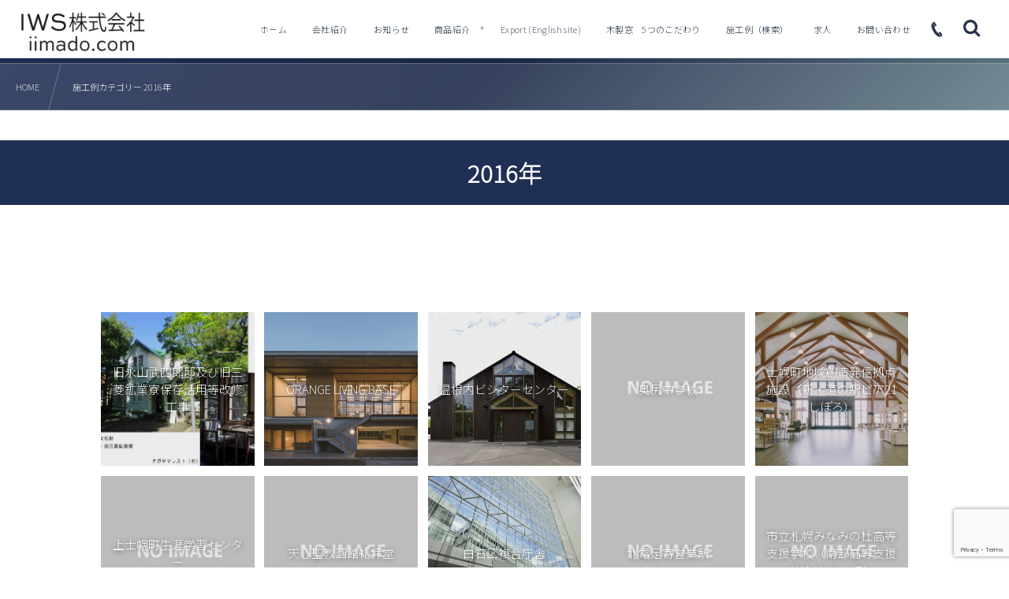

--- FILE ---
content_type: text/html; charset=UTF-8
request_url: https://www.iimado.com/sekourei_category/2016job/
body_size: 10044
content:
<!DOCTYPE html><html lang="ja"><head prefix="og: http://ogp.me/ns# fb: http://ogp.me/ns/fb# blog: http://ogp.me/ns/website#"><meta charset="utf-8" /><meta name="viewport" content="width=device-width,initial-scale=1,minimum-scale=1,user-scalable=yes" /><meta name="description" content="  施工例カテゴリー  2016年 アーカイブを表示しています。" /><meta name="keywords" content="2016年 , 施工例カテゴリー , IWS,JML,ジャパンモールディング,木製窓,Thermory,テルモリー,サーモリー,サーモウッド,thermowood" /><meta property="og:title" content="2016年  |  施工例カテゴリー  |  IWS" /><meta property="og:type" content="article" /><meta property="og:url" content="https://www.iimado.com/sekourei_category/2016job/" /><meta property="og:image" content="https://s0.wp.com/i/blank.jpg" /><meta property="og:image:width" content="200" /><meta property="og:image:height" content="200" /><meta property="og:description" content="  施工例カテゴリー  2016年 アーカイブを表示しています。" /><meta property="og:site_name" content="IWS" /><link rel="canonical" href="https://www.iimado.com/sekourei_category/2016job/" /><link rel="next" href="https://www.iimado.com/sekourei_category/2016job/page/2/" /><title>2016年  |  施工例カテゴリー  |  IWS</title>
<meta name='robots' content='max-image-preview:large' />
<link rel="dns-prefetch" href="//connect.facebook.net" /><link rel="dns-prefetch" href="//secure.gravatar.com" /><link rel="dns-prefetch" href="//api.pinterest.com" /><link rel="dns-prefetch" href="//jsoon.digitiminimi.com" /><link rel="dns-prefetch" href="//b.hatena.ne.jp" /><link rel="dns-prefetch" href="//platform.twitter.com" /><link rel='dns-prefetch' href='//ajax.googleapis.com' />
<link rel='dns-prefetch' href='//www.google.com' />
<link rel="alternate" type="application/rss+xml" title="IWS株式会社 &raquo; フィード" href="https://www.iimado.com/feed/" />
<link rel="alternate" type="application/rss+xml" title="IWS株式会社 &raquo; コメントフィード" href="https://www.iimado.com/comments/feed/" />
<link rel="alternate" type="application/rss+xml" title="IWS株式会社 &raquo; 2016年 施工例カテゴリー のフィード" href="https://www.iimado.com/sekourei_category/2016job/feed/" />
<style id='global-styles-inline-css' type='text/css'>
body{--wp--preset--color--black: #000000;--wp--preset--color--cyan-bluish-gray: #abb8c3;--wp--preset--color--white: #ffffff;--wp--preset--color--pale-pink: #f78da7;--wp--preset--color--vivid-red: #cf2e2e;--wp--preset--color--luminous-vivid-orange: #ff6900;--wp--preset--color--luminous-vivid-amber: #fcb900;--wp--preset--color--light-green-cyan: #7bdcb5;--wp--preset--color--vivid-green-cyan: #00d084;--wp--preset--color--pale-cyan-blue: #8ed1fc;--wp--preset--color--vivid-cyan-blue: #0693e3;--wp--preset--color--vivid-purple: #9b51e0;--wp--preset--gradient--vivid-cyan-blue-to-vivid-purple: linear-gradient(135deg,rgba(6,147,227,1) 0%,rgb(155,81,224) 100%);--wp--preset--gradient--light-green-cyan-to-vivid-green-cyan: linear-gradient(135deg,rgb(122,220,180) 0%,rgb(0,208,130) 100%);--wp--preset--gradient--luminous-vivid-amber-to-luminous-vivid-orange: linear-gradient(135deg,rgba(252,185,0,1) 0%,rgba(255,105,0,1) 100%);--wp--preset--gradient--luminous-vivid-orange-to-vivid-red: linear-gradient(135deg,rgba(255,105,0,1) 0%,rgb(207,46,46) 100%);--wp--preset--gradient--very-light-gray-to-cyan-bluish-gray: linear-gradient(135deg,rgb(238,238,238) 0%,rgb(169,184,195) 100%);--wp--preset--gradient--cool-to-warm-spectrum: linear-gradient(135deg,rgb(74,234,220) 0%,rgb(151,120,209) 20%,rgb(207,42,186) 40%,rgb(238,44,130) 60%,rgb(251,105,98) 80%,rgb(254,248,76) 100%);--wp--preset--gradient--blush-light-purple: linear-gradient(135deg,rgb(255,206,236) 0%,rgb(152,150,240) 100%);--wp--preset--gradient--blush-bordeaux: linear-gradient(135deg,rgb(254,205,165) 0%,rgb(254,45,45) 50%,rgb(107,0,62) 100%);--wp--preset--gradient--luminous-dusk: linear-gradient(135deg,rgb(255,203,112) 0%,rgb(199,81,192) 50%,rgb(65,88,208) 100%);--wp--preset--gradient--pale-ocean: linear-gradient(135deg,rgb(255,245,203) 0%,rgb(182,227,212) 50%,rgb(51,167,181) 100%);--wp--preset--gradient--electric-grass: linear-gradient(135deg,rgb(202,248,128) 0%,rgb(113,206,126) 100%);--wp--preset--gradient--midnight: linear-gradient(135deg,rgb(2,3,129) 0%,rgb(40,116,252) 100%);--wp--preset--duotone--dark-grayscale: url('#wp-duotone-dark-grayscale');--wp--preset--duotone--grayscale: url('#wp-duotone-grayscale');--wp--preset--duotone--purple-yellow: url('#wp-duotone-purple-yellow');--wp--preset--duotone--blue-red: url('#wp-duotone-blue-red');--wp--preset--duotone--midnight: url('#wp-duotone-midnight');--wp--preset--duotone--magenta-yellow: url('#wp-duotone-magenta-yellow');--wp--preset--duotone--purple-green: url('#wp-duotone-purple-green');--wp--preset--duotone--blue-orange: url('#wp-duotone-blue-orange');--wp--preset--font-size--small: 13px;--wp--preset--font-size--medium: 20px;--wp--preset--font-size--large: 36px;--wp--preset--font-size--x-large: 42px;}.has-black-color{color: var(--wp--preset--color--black) !important;}.has-cyan-bluish-gray-color{color: var(--wp--preset--color--cyan-bluish-gray) !important;}.has-white-color{color: var(--wp--preset--color--white) !important;}.has-pale-pink-color{color: var(--wp--preset--color--pale-pink) !important;}.has-vivid-red-color{color: var(--wp--preset--color--vivid-red) !important;}.has-luminous-vivid-orange-color{color: var(--wp--preset--color--luminous-vivid-orange) !important;}.has-luminous-vivid-amber-color{color: var(--wp--preset--color--luminous-vivid-amber) !important;}.has-light-green-cyan-color{color: var(--wp--preset--color--light-green-cyan) !important;}.has-vivid-green-cyan-color{color: var(--wp--preset--color--vivid-green-cyan) !important;}.has-pale-cyan-blue-color{color: var(--wp--preset--color--pale-cyan-blue) !important;}.has-vivid-cyan-blue-color{color: var(--wp--preset--color--vivid-cyan-blue) !important;}.has-vivid-purple-color{color: var(--wp--preset--color--vivid-purple) !important;}.has-black-background-color{background-color: var(--wp--preset--color--black) !important;}.has-cyan-bluish-gray-background-color{background-color: var(--wp--preset--color--cyan-bluish-gray) !important;}.has-white-background-color{background-color: var(--wp--preset--color--white) !important;}.has-pale-pink-background-color{background-color: var(--wp--preset--color--pale-pink) !important;}.has-vivid-red-background-color{background-color: var(--wp--preset--color--vivid-red) !important;}.has-luminous-vivid-orange-background-color{background-color: var(--wp--preset--color--luminous-vivid-orange) !important;}.has-luminous-vivid-amber-background-color{background-color: var(--wp--preset--color--luminous-vivid-amber) !important;}.has-light-green-cyan-background-color{background-color: var(--wp--preset--color--light-green-cyan) !important;}.has-vivid-green-cyan-background-color{background-color: var(--wp--preset--color--vivid-green-cyan) !important;}.has-pale-cyan-blue-background-color{background-color: var(--wp--preset--color--pale-cyan-blue) !important;}.has-vivid-cyan-blue-background-color{background-color: var(--wp--preset--color--vivid-cyan-blue) !important;}.has-vivid-purple-background-color{background-color: var(--wp--preset--color--vivid-purple) !important;}.has-black-border-color{border-color: var(--wp--preset--color--black) !important;}.has-cyan-bluish-gray-border-color{border-color: var(--wp--preset--color--cyan-bluish-gray) !important;}.has-white-border-color{border-color: var(--wp--preset--color--white) !important;}.has-pale-pink-border-color{border-color: var(--wp--preset--color--pale-pink) !important;}.has-vivid-red-border-color{border-color: var(--wp--preset--color--vivid-red) !important;}.has-luminous-vivid-orange-border-color{border-color: var(--wp--preset--color--luminous-vivid-orange) !important;}.has-luminous-vivid-amber-border-color{border-color: var(--wp--preset--color--luminous-vivid-amber) !important;}.has-light-green-cyan-border-color{border-color: var(--wp--preset--color--light-green-cyan) !important;}.has-vivid-green-cyan-border-color{border-color: var(--wp--preset--color--vivid-green-cyan) !important;}.has-pale-cyan-blue-border-color{border-color: var(--wp--preset--color--pale-cyan-blue) !important;}.has-vivid-cyan-blue-border-color{border-color: var(--wp--preset--color--vivid-cyan-blue) !important;}.has-vivid-purple-border-color{border-color: var(--wp--preset--color--vivid-purple) !important;}.has-vivid-cyan-blue-to-vivid-purple-gradient-background{background: var(--wp--preset--gradient--vivid-cyan-blue-to-vivid-purple) !important;}.has-light-green-cyan-to-vivid-green-cyan-gradient-background{background: var(--wp--preset--gradient--light-green-cyan-to-vivid-green-cyan) !important;}.has-luminous-vivid-amber-to-luminous-vivid-orange-gradient-background{background: var(--wp--preset--gradient--luminous-vivid-amber-to-luminous-vivid-orange) !important;}.has-luminous-vivid-orange-to-vivid-red-gradient-background{background: var(--wp--preset--gradient--luminous-vivid-orange-to-vivid-red) !important;}.has-very-light-gray-to-cyan-bluish-gray-gradient-background{background: var(--wp--preset--gradient--very-light-gray-to-cyan-bluish-gray) !important;}.has-cool-to-warm-spectrum-gradient-background{background: var(--wp--preset--gradient--cool-to-warm-spectrum) !important;}.has-blush-light-purple-gradient-background{background: var(--wp--preset--gradient--blush-light-purple) !important;}.has-blush-bordeaux-gradient-background{background: var(--wp--preset--gradient--blush-bordeaux) !important;}.has-luminous-dusk-gradient-background{background: var(--wp--preset--gradient--luminous-dusk) !important;}.has-pale-ocean-gradient-background{background: var(--wp--preset--gradient--pale-ocean) !important;}.has-electric-grass-gradient-background{background: var(--wp--preset--gradient--electric-grass) !important;}.has-midnight-gradient-background{background: var(--wp--preset--gradient--midnight) !important;}.has-small-font-size{font-size: var(--wp--preset--font-size--small) !important;}.has-medium-font-size{font-size: var(--wp--preset--font-size--medium) !important;}.has-large-font-size{font-size: var(--wp--preset--font-size--large) !important;}.has-x-large-font-size{font-size: var(--wp--preset--font-size--x-large) !important;}
</style>
<link rel='stylesheet' id='contact-form-7-css'  href='https://www.iimado.com/wp-content/plugins/contact-form-7/includes/css/styles.css?ver=5.5.3' type='text/css' media='all' />
<link rel='stylesheet' id='widgetopts-styles-css'  href='https://www.iimado.com/wp-content/plugins/widget-options/assets/css/widget-options.css' type='text/css' media='all' />
<link rel='stylesheet' id='wp-block-library-css'  href='https://www.iimado.com/wp-includes/css/dist/block-library/style.min.css?ver=5.9.12' type='text/css' media='all' />
<link rel='stylesheet' id='dp-wp-block-library-css'  href='https://www.iimado.com/wp-content/themes/dp-fresco/css/wp-blocks.css?ver=2.5.0.0' type='text/css' media='all' />
<link rel='stylesheet' id='digipress-css'  href='https://www.iimado.com/wp-content/themes/dp-fresco/css/style.css?ver=20210825020810' type='text/css' media='all' />
<link rel='stylesheet' id='wow-css'  href='https://www.iimado.com/wp-content/themes/dp-fresco/css/animate.css?ver=2.5.0.0' type='text/css' media='all' />
<link rel='stylesheet' id='dp-swiper-css'  href='https://www.iimado.com/wp-content/themes/dp-fresco/css/swiper.css?ver=2.5.0.0' type='text/css' media='all' />
<link rel='stylesheet' id='dp-visual-css'  href='https://www.iimado.com/wp-content/uploads/digipress/fresco/css/visual-custom.css?ver=20241106072346' type='text/css' media='all' />
<link rel='stylesheet' id='air-datepicker-css'  href='https://www.iimado.com/wp-content/themes/dp-fresco/css/datepicker.min.css?ver=2.5.0.0' type='text/css' media='all' />
<link rel='stylesheet' id='fancybox-css'  href='https://www.iimado.com/wp-content/plugins/easy-fancybox/css/jquery.fancybox.min.css?ver=1.3.24' type='text/css' media='screen' />
<link rel="EditURI" type="application/rsd+xml" title="RSD" href="https://www.iimado.com/xmlrpc.php?rsd" />
<link rel="wlwmanifest" type="application/wlwmanifest+xml" href="https://www.iimado.com/wp-includes/wlwmanifest.xml" /> 
	<style>

		.back_btn {display:inline-block;padding:5px 25px;border:solid 3px black;background-color:white;
	color:black !important;
	font-size:16px;
	text-decoration:none;
		position: relative;
  z-index: 2;overflow: hidden;
	    -webkit-transition: all .3s;
    transition: all .3s;
	
}
.back_btn:hover {
  color: #fff !important;
	background-color:#333;
	border-color:#333;
}
	#dpcustomtextwidget-14 {flex:100% !important;text-align:center;}
									
	</style>
	<style>

		.back_btn {display:inline-block;padding:5px 25px;border:solid 3px black;background-color:white;
	color:black !important;
	font-size:16px;
	text-decoration:none;
		position: relative;
  z-index: 2;overflow: hidden;
	    -webkit-transition: all .3s;
    transition: all .3s;
	
}
.back_btn:hover {
  color: #fff !important;
	background-color:#333;
	border-color:#333;
}
	#dpcustomtextwidget-16 {text-align:center;}
									
	</style>
<link rel="preconnect" href="https://fonts.gstatic.com" /><link href="https://fonts.googleapis.com/css2?family=Noto+Sans+JP:wght@200&display=swap" rel="stylesheet" /><link rel="icon" href="https://www.iimado.com/wp-content/uploads/2019/10/cropped-iimado_site_icon-32x32.png" sizes="32x32" />
<link rel="icon" href="https://www.iimado.com/wp-content/uploads/2019/10/cropped-iimado_site_icon-192x192.png" sizes="192x192" />
<link rel="apple-touch-icon" href="https://www.iimado.com/wp-content/uploads/2019/10/cropped-iimado_site_icon-180x180.png" />
<meta name="msapplication-TileImage" content="https://www.iimado.com/wp-content/uploads/2019/10/cropped-iimado_site_icon-270x270.png" />
<script>document.addEventListener('DOMContentLoaded', function() {       $('a[href^="#"]').click(function() {      var speed = 400;      var href= $(this).attr("href");      var target = $(href == "#" || href == "" ? 'html' : href);      var position = target.offset().top;      $('body,html').animate({scrollTop:position}, speed, 'swing');      return false;   });});</script><!-- Global site tag (gtag.js) - Google Analytics --><script async src="https://www.googletagmanager.com/gtag/js?id=UA-9952831-2"></script><script>  window.dataLayer = window.dataLayer || [];  function gtag(){dataLayer.push(arguments);}  gtag('js', new Date());  gtag('config', 'UA-9952831-2');</script></head><body class="archive tax-sekourei_category term-2016job term-54 main-body pc not-home" data-use-pjax="true" data-pjax-transition="true" data-use-wow="true" data-ct-sns-cache="true" data-ct-sns-cache-time="86400000"><svg xmlns="http://www.w3.org/2000/svg" viewBox="0 0 0 0" width="0" height="0" focusable="false" role="none" style="visibility: hidden; position: absolute; left: -9999px; overflow: hidden;" ><defs><filter id="wp-duotone-dark-grayscale"><feColorMatrix color-interpolation-filters="sRGB" type="matrix" values=" .299 .587 .114 0 0 .299 .587 .114 0 0 .299 .587 .114 0 0 .299 .587 .114 0 0 " /><feComponentTransfer color-interpolation-filters="sRGB" ><feFuncR type="table" tableValues="0 0.49803921568627" /><feFuncG type="table" tableValues="0 0.49803921568627" /><feFuncB type="table" tableValues="0 0.49803921568627" /><feFuncA type="table" tableValues="1 1" /></feComponentTransfer><feComposite in2="SourceGraphic" operator="in" /></filter></defs></svg><svg xmlns="http://www.w3.org/2000/svg" viewBox="0 0 0 0" width="0" height="0" focusable="false" role="none" style="visibility: hidden; position: absolute; left: -9999px; overflow: hidden;" ><defs><filter id="wp-duotone-grayscale"><feColorMatrix color-interpolation-filters="sRGB" type="matrix" values=" .299 .587 .114 0 0 .299 .587 .114 0 0 .299 .587 .114 0 0 .299 .587 .114 0 0 " /><feComponentTransfer color-interpolation-filters="sRGB" ><feFuncR type="table" tableValues="0 1" /><feFuncG type="table" tableValues="0 1" /><feFuncB type="table" tableValues="0 1" /><feFuncA type="table" tableValues="1 1" /></feComponentTransfer><feComposite in2="SourceGraphic" operator="in" /></filter></defs></svg><svg xmlns="http://www.w3.org/2000/svg" viewBox="0 0 0 0" width="0" height="0" focusable="false" role="none" style="visibility: hidden; position: absolute; left: -9999px; overflow: hidden;" ><defs><filter id="wp-duotone-purple-yellow"><feColorMatrix color-interpolation-filters="sRGB" type="matrix" values=" .299 .587 .114 0 0 .299 .587 .114 0 0 .299 .587 .114 0 0 .299 .587 .114 0 0 " /><feComponentTransfer color-interpolation-filters="sRGB" ><feFuncR type="table" tableValues="0.54901960784314 0.98823529411765" /><feFuncG type="table" tableValues="0 1" /><feFuncB type="table" tableValues="0.71764705882353 0.25490196078431" /><feFuncA type="table" tableValues="1 1" /></feComponentTransfer><feComposite in2="SourceGraphic" operator="in" /></filter></defs></svg><svg xmlns="http://www.w3.org/2000/svg" viewBox="0 0 0 0" width="0" height="0" focusable="false" role="none" style="visibility: hidden; position: absolute; left: -9999px; overflow: hidden;" ><defs><filter id="wp-duotone-blue-red"><feColorMatrix color-interpolation-filters="sRGB" type="matrix" values=" .299 .587 .114 0 0 .299 .587 .114 0 0 .299 .587 .114 0 0 .299 .587 .114 0 0 " /><feComponentTransfer color-interpolation-filters="sRGB" ><feFuncR type="table" tableValues="0 1" /><feFuncG type="table" tableValues="0 0.27843137254902" /><feFuncB type="table" tableValues="0.5921568627451 0.27843137254902" /><feFuncA type="table" tableValues="1 1" /></feComponentTransfer><feComposite in2="SourceGraphic" operator="in" /></filter></defs></svg><svg xmlns="http://www.w3.org/2000/svg" viewBox="0 0 0 0" width="0" height="0" focusable="false" role="none" style="visibility: hidden; position: absolute; left: -9999px; overflow: hidden;" ><defs><filter id="wp-duotone-midnight"><feColorMatrix color-interpolation-filters="sRGB" type="matrix" values=" .299 .587 .114 0 0 .299 .587 .114 0 0 .299 .587 .114 0 0 .299 .587 .114 0 0 " /><feComponentTransfer color-interpolation-filters="sRGB" ><feFuncR type="table" tableValues="0 0" /><feFuncG type="table" tableValues="0 0.64705882352941" /><feFuncB type="table" tableValues="0 1" /><feFuncA type="table" tableValues="1 1" /></feComponentTransfer><feComposite in2="SourceGraphic" operator="in" /></filter></defs></svg><svg xmlns="http://www.w3.org/2000/svg" viewBox="0 0 0 0" width="0" height="0" focusable="false" role="none" style="visibility: hidden; position: absolute; left: -9999px; overflow: hidden;" ><defs><filter id="wp-duotone-magenta-yellow"><feColorMatrix color-interpolation-filters="sRGB" type="matrix" values=" .299 .587 .114 0 0 .299 .587 .114 0 0 .299 .587 .114 0 0 .299 .587 .114 0 0 " /><feComponentTransfer color-interpolation-filters="sRGB" ><feFuncR type="table" tableValues="0.78039215686275 1" /><feFuncG type="table" tableValues="0 0.94901960784314" /><feFuncB type="table" tableValues="0.35294117647059 0.47058823529412" /><feFuncA type="table" tableValues="1 1" /></feComponentTransfer><feComposite in2="SourceGraphic" operator="in" /></filter></defs></svg><svg xmlns="http://www.w3.org/2000/svg" viewBox="0 0 0 0" width="0" height="0" focusable="false" role="none" style="visibility: hidden; position: absolute; left: -9999px; overflow: hidden;" ><defs><filter id="wp-duotone-purple-green"><feColorMatrix color-interpolation-filters="sRGB" type="matrix" values=" .299 .587 .114 0 0 .299 .587 .114 0 0 .299 .587 .114 0 0 .299 .587 .114 0 0 " /><feComponentTransfer color-interpolation-filters="sRGB" ><feFuncR type="table" tableValues="0.65098039215686 0.40392156862745" /><feFuncG type="table" tableValues="0 1" /><feFuncB type="table" tableValues="0.44705882352941 0.4" /><feFuncA type="table" tableValues="1 1" /></feComponentTransfer><feComposite in2="SourceGraphic" operator="in" /></filter></defs></svg><svg xmlns="http://www.w3.org/2000/svg" viewBox="0 0 0 0" width="0" height="0" focusable="false" role="none" style="visibility: hidden; position: absolute; left: -9999px; overflow: hidden;" ><defs><filter id="wp-duotone-blue-orange"><feColorMatrix color-interpolation-filters="sRGB" type="matrix" values=" .299 .587 .114 0 0 .299 .587 .114 0 0 .299 .587 .114 0 0 .299 .587 .114 0 0 " /><feComponentTransfer color-interpolation-filters="sRGB" ><feFuncR type="table" tableValues="0.098039215686275 1" /><feFuncG type="table" tableValues="0 0.66274509803922" /><feFuncB type="table" tableValues="0.84705882352941 0.41960784313725" /><feFuncA type="table" tableValues="1 1" /></feComponentTransfer><feComposite in2="SourceGraphic" operator="in" /></filter></defs></svg><header id="header_bar" class="header_bar pc"><div class="h_group"><h1 class="hd-title img no-cap wow fadeInRight" data-wow-delay="0.1s"><a href="https://www.iimado.com/" title="IWS株式会社"><img src="https://www.iimado.com/wp-content/uploads/2021/12/IWS-logo-202112.png" alt="IWS" /></a></h1></div><div class="r_block wow fadeInRight" data-wow-delay="0.3s">
<nav id="global_menu_nav" class="global_menu_nav r_items has_chaser"><ul id="global_menu_ul" class="global_menu_ul has_chaser_ul"><li id="menu-item-207" class="menu-item menu-item-type-custom menu-item-object-custom"><a href="https://iimado.com/" class="menu-link"><span class="menu-title">ホーム</span></a></li>
<li id="menu-item-491" class="menu-item menu-item-type-post_type menu-item-object-page"><a href="https://www.iimado.com/company/" class="menu-link"><span class="menu-title">会社紹介</span></a></li>
<li id="menu-item-492" class="menu-item menu-item-type-custom menu-item-object-custom"><a href="https://iimado.com/iws_news/" class="menu-link"><span class="menu-title">お知らせ</span></a></li>
<li id="menu-item-307" class="menu-item menu-item-type-post_type menu-item-object-page menu-item-has-children"><a href="https://www.iimado.com/all_products/" class="menu-link"><span class="menu-title">商品紹介</span></a>
<ul class="sub-menu">
	<li id="menu-item-674" class="menu-item menu-item-type-taxonomy menu-item-object-category"><a href="https://www.iimado.com/category/all_window_systems/" class="menu-link"><span class="menu-title">商品紹介（木製窓）<br><span style="line-height:200%"> i wood window system</span></span></a></li>
	<li id="menu-item-308" class="menu-item menu-item-type-post_type menu-item-object-page"><a href="https://www.iimado.com/imported_products/" class="menu-link"><span class="menu-title">商品紹介（輸入建材）</span></a></li>
</ul>
</li>
<li id="menu-item-3265" class="menu-item menu-item-type-post_type menu-item-object-page"><a href="https://www.iimado.com/export/" class="menu-link"><span class="menu-title">Export (English site)</span></a></li>
<li id="menu-item-663" class="menu-item menu-item-type-custom menu-item-object-custom"><a href="/category/5_kodawari/" class="menu-link"><span class="menu-title">木製窓　5つのこだわり</span></a></li>
<li id="menu-item-641" class="menu-item menu-item-type-custom menu-item-object-custom"><a href="/sekourei/" class="menu-link"><span class="menu-title">施工例（検索）</span></a></li>
<li id="menu-item-2769" class="menu-item menu-item-type-post_type menu-item-object-post"><a href="https://www.iimado.com/2022/02/19/recruit/" class="menu-link"><span class="menu-title">求人</span></a></li>
<li id="menu-item-467" class="menu-item menu-item-type-post_type menu-item-object-page"><a href="https://www.iimado.com/contact/" class="menu-link"><span class="menu-title">お問い合わせ</span></a></li>
</ul><span class="nav_chaser"></span></nav><div id="tgl_mq_menu" class="tgl_mq_menu header_trigger_btn r_items"><i class="trg_obj">&#8230;</i></div><div class="hd_tel serif r_items"><a href="tel:011-582-2521" class="icon-phone"><span>011-582-2521</span></a></div><div class="header_trigger_btn hidden_search r_items"><span class="trg_obj"><i class="icon-search"></i></span><div class="ph">検索</div></div></div></header>
<div id="dp_main_wrapper" class="main-wrapper" aria-live="polite"><div id="dp-pjax-wrapper"><div class="dp-pjax-container"><div id="container" class="dp-container pc not-home"><section id="ct-hd" class="ct-hd no_bgimg"><div id="ct-whole" class="ct-whole no_bgimg not-home"><div class="hd-content"><h2 class="hd-title wow fadeInDown" data-wow-delay="0.4s"><span>  施工例カテゴリー  2016年</span></h2></div></div></section><nav id="dp_breadcrumb_nav" class="dp_breadcrumb_nav"><ul><li><a href="https://www.iimado.com/" class="nav_home"><span>HOME</span></a></li><li><span>  施工例カテゴリー  2016年</span></li></ul></nav><div class="widget-container top clearfix not-home full-wide"><div id="dpcustomtextwidget-13" class="widget widget-box dp_custom_text_widget slider_fx"><div class="dp_text_widget"><style>#dpcustomtextwidget-13 {background-color:#202f54;margin-top: 3vw;margin-bottom:0;} #dpcustomtextwidget-13 .dp_text_widget {color:white;font-size:30px;font-weight:600;text-align:center;} #dpcustomtextwidget-13 .dp_text_widget p {padding: 20px 0;line-height: 1.4;}</style>
<p>2016年</p>
</div></div></div><div class="content-wrap incontainer clearfix one-col cwrap-item not-home full-wide full-wide">
<main id="content" class="content one-col cwrap-item"><section class="loop-section lp-archive portfolio one one-col fix_thumb_h"><div class="loop-div portfolio one lp-col5 one-col clearfix"><div class="grid-sizer one-col lp-col5"></div><div class="gutter-sizer one-col lp-col5"></div><article class="loop-article portfolio one black-bg one-col lp-col5 no-cat wow fadeInUp"><a href="https://www.iimado.com/sekourei/nagayamatei/" rel="bookmark" class="wrap-anchor"><div class="loop-article-content"><div class="loop-post-thumb eyecatch black-bg"><figure class="loop-figure" style="background-image:url('https://www.iimado.com/wp-content/uploads/2022/03/018.jpg');"></figure></div><div class="loop-table forward loop-bg black-bg"><div class="loop-cell"><div class="title-wrap"><h2 class="loop-title portfolio one"><span class="item-link">旧永山武四郎邸及び旧三菱鉱業寮保存活用等改修工事</span></h2></div></div></div><div class="loop-table backward loop-bg black-bg"><div class="loop-cell"><div class="meta-cell"></div></div></div><div class="loop-media-icon black-bg"><i class=" default"></i></div></div></a></article><article class="loop-article portfolio one black-bg one-col lp-col5 no-cat wow fadeInUp"><a href="https://www.iimado.com/sekourei/orange/" rel="bookmark" class="wrap-anchor"><div class="loop-article-content"><div class="loop-post-thumb eyecatch black-bg"><figure class="loop-figure" style="background-image:url('https://www.iimado.com/wp-content/uploads/2019/08/P9I7897.jpg');"></figure></div><div class="loop-table forward loop-bg black-bg"><div class="loop-cell"><div class="title-wrap"><h2 class="loop-title portfolio one"><span class="item-link">ORANGE LIVING BASE</span></h2></div></div></div><div class="loop-table backward loop-bg black-bg"><div class="loop-cell"><div class="meta-cell"></div></div></div><div class="loop-media-icon black-bg"><i class=" default"></i></div></div></a></article><article class="loop-article portfolio one black-bg one-col lp-col5 no-cat wow fadeInUp"><a href="https://www.iimado.com/sekourei/onnnenai/" rel="bookmark" class="wrap-anchor"><div class="loop-article-content"><div class="loop-post-thumb eyecatch black-bg"><figure class="loop-figure" style="background-image:url('https://www.iimado.com/wp-content/uploads/2019/08/no.063.jpg');"></figure></div><div class="loop-table forward loop-bg black-bg"><div class="loop-cell"><div class="title-wrap"><h2 class="loop-title portfolio one"><span class="item-link">温根内ビジターセンター</span></h2></div></div></div><div class="loop-table backward loop-bg black-bg"><div class="loop-cell"><div class="meta-cell"></div></div></div><div class="loop-media-icon black-bg"><i class=" default"></i></div></div></a></article><article class="loop-article portfolio one black-bg one-col lp-col5 no-cat wow fadeInUp"><a href="https://www.iimado.com/sekourei/okusiri/" rel="bookmark" class="wrap-anchor"><div class="loop-article-content"><div class="loop-post-thumb eyecatch black-bg"><figure class="loop-figure" style="background-image:url('https://www.iimado.com/wp-content/uploads/2019/08/d82d240319a19ebd9d7c3c06f5ab0196.jpg');"></figure></div><div class="loop-table forward loop-bg black-bg"><div class="loop-cell"><div class="title-wrap"><h2 class="loop-title portfolio one"><span class="item-link">奥尻中学校</span></h2></div></div></div><div class="loop-table backward loop-bg black-bg"><div class="loop-cell"><div class="meta-cell"></div></div></div><div class="loop-media-icon black-bg"><i class=" default"></i></div></div></a></article><article class="loop-article portfolio one black-bg one-col lp-col5 no-cat wow fadeInUp"><a href="https://www.iimado.com/sekourei/pia21/" rel="bookmark" class="wrap-anchor"><div class="loop-article-content"><div class="loop-post-thumb eyecatch black-bg"><figure class="loop-figure" style="background-image:url('https://www.iimado.com/wp-content/uploads/2019/08/02.jpg');"></figure></div><div class="loop-table forward loop-bg black-bg"><div class="loop-cell"><div class="title-wrap"><h2 class="loop-title portfolio one"><span class="item-link">士幌町地域創造発信拠点施設（新・道の駅ピア21しほろ）</span></h2></div></div></div><div class="loop-table backward loop-bg black-bg"><div class="loop-cell"><div class="meta-cell"></div></div></div><div class="loop-media-icon black-bg"><i class=" default"></i></div></div></a></article><article class="loop-article portfolio one black-bg one-col lp-col5 no-cat wow fadeInUp"><a href="https://www.iimado.com/sekourei/kamishihoro/" rel="bookmark" class="wrap-anchor"><div class="loop-article-content"><div class="loop-post-thumb eyecatch black-bg"><figure class="loop-figure" style="background-image:url('https://www.iimado.com/wp-content/uploads/2019/08/d82d240319a19ebd9d7c3c06f5ab0196.jpg');"></figure></div><div class="loop-table forward loop-bg black-bg"><div class="loop-cell"><div class="title-wrap"><h2 class="loop-title portfolio one"><span class="item-link">上士幌町生涯学習センター</span></h2></div></div></div><div class="loop-table backward loop-bg black-bg"><div class="loop-cell"><div class="meta-cell"></div></div></div><div class="loop-media-icon black-bg"><i class=" default"></i></div></div></a></article><article class="loop-article portfolio one black-bg one-col lp-col5 no-cat wow fadeInUp"><a href="https://www.iimado.com/sekourei/tenshin/" rel="bookmark" class="wrap-anchor"><div class="loop-article-content"><div class="loop-post-thumb eyecatch black-bg"><figure class="loop-figure" style="background-image:url('https://www.iimado.com/wp-content/uploads/2019/08/d82d240319a19ebd9d7c3c06f5ab0196.jpg');"></figure></div><div class="loop-table forward loop-bg black-bg"><div class="loop-cell"><div class="title-wrap"><h2 class="loop-title portfolio one"><span class="item-link">天心聖教函館礼拝堂</span></h2></div></div></div><div class="loop-table backward loop-bg black-bg"><div class="loop-cell"><div class="meta-cell"></div></div></div><div class="loop-media-icon black-bg"><i class=" default"></i></div></div></a></article><article class="loop-article portfolio one black-bg one-col lp-col5 no-cat wow fadeInUp"><a href="https://www.iimado.com/sekourei/shiroishiku/" rel="bookmark" class="wrap-anchor"><div class="loop-article-content"><div class="loop-post-thumb eyecatch black-bg"><figure class="loop-figure" style="background-image:url('https://www.iimado.com/wp-content/uploads/2019/08/05.jpg');"></figure></div><div class="loop-table forward loop-bg black-bg"><div class="loop-cell"><div class="title-wrap"><h2 class="loop-title portfolio one"><span class="item-link">白石区複合庁舎</span></h2></div></div></div><div class="loop-table backward loop-bg black-bg"><div class="loop-cell"><div class="meta-cell"></div></div></div><div class="loop-media-icon black-bg"><i class=" default"></i></div></div></a></article><article class="loop-article portfolio one black-bg one-col lp-col5 no-cat wow fadeInUp"><a href="https://www.iimado.com/sekourei/ashoro/" rel="bookmark" class="wrap-anchor"><div class="loop-article-content"><div class="loop-post-thumb eyecatch black-bg"><figure class="loop-figure" style="background-image:url('https://www.iimado.com/wp-content/uploads/2019/08/d82d240319a19ebd9d7c3c06f5ab0196.jpg');"></figure></div><div class="loop-table forward loop-bg black-bg"><div class="loop-cell"><div class="title-wrap"><h2 class="loop-title portfolio one"><span class="item-link">北電足寄営業所</span></h2></div></div></div><div class="loop-table backward loop-bg black-bg"><div class="loop-cell"><div class="meta-cell"></div></div></div><div class="loop-media-icon black-bg"><i class=" default"></i></div></div></a></article><article class="loop-article portfolio one black-bg one-col lp-col5 no-cat wow fadeInUp"><a href="https://www.iimado.com/sekourei/nanbu-koutoushien/" rel="bookmark" class="wrap-anchor"><div class="loop-article-content"><div class="loop-post-thumb eyecatch black-bg"><figure class="loop-figure" style="background-image:url('https://www.iimado.com/wp-content/uploads/2019/08/d82d240319a19ebd9d7c3c06f5ab0196.jpg');"></figure></div><div class="loop-table forward loop-bg black-bg"><div class="loop-cell"><div class="title-wrap"><h2 class="loop-title portfolio one"><span class="item-link">市立札幌みなみの杜高等支援学校（南部高等支援学校/カフェ棟）</span></h2></div></div></div><div class="loop-table backward loop-bg black-bg"><div class="loop-cell"><div class="meta-cell"></div></div></div><div class="loop-media-icon black-bg"><i class=" default"></i></div></div></a></article></div></section><nav class="navigation clearfix"><div class="nav_to_paged"><a href="https://www.iimado.com/sekourei_category/2016job/page/2/" class="arw next"><span>続きを表示</span></a></div></nav></main></div><div id="widget-container-bottom" class="widget-container bottom clearfix full-wide"><div id="custom_html-7" class="widget_text widget widget-box widget_custom_html slider_fx"><div class="textwidget custom-html-widget"><style>
	#widget-container-bottom {display:flex;flex-wrap:wrap}
#widget-container-bottom div{flex:1; width:auto;min-width:300px;margin:0 10px 60px 10px}
	#custom_html-7 {display:none}
	#widget-container-bottom .inside-title::after {display:none}
	#widget-container-bottom .inside-title::before {display:none}
	#widget-container-bottom .inside-title {color:white;font-size:2rem;background-color:#202f54;padding-bottom: 15px;padding-top:15px}
	#dprecentcustompostswidget-4 .inside-title {font-size:2rem;padding-bottom:5px;}
		#dprecentcustompostswidget-4 .inside-title::after {display:none}
	#dprecentcustompostswidget-4 .inside-title::before {display:none}
	#widget-container-bottom {margin-top:0}
	#custom_html-8 {margin-top:80px;margin-bottom:-20px}


	
</style></div></div><div id="categories-3" class="widget widget-box widget_categories slider_fx"><h3 class="inside-title wow fadeInDown"><span>施工例（カテゴリー別）</span></h3>
			<ul>
					<li class="cat-item cat-item-43"><a href="https://www.iimado.com/sekourei_category/all_window_systems/" >木製窓の仕様（すべて）</a>
<ul class='children'>
	<li class="cat-item cat-item-63"><a href="https://www.iimado.com/sekourei_category/import_window_system/" >import window system</a>
</li>
	<li class="cat-item cat-item-16"><a href="https://www.iimado.com/sekourei_category/i_wood_window_system/" >i wood window system</a>
</li>
	<li class="cat-item cat-item-12"><a href="https://www.iimado.com/sekourei_category/i_wood_passive_window/" >i wood passive window</a>
</li>
	<li class="cat-item cat-item-62"><a href="https://www.iimado.com/sekourei_category/i_wood_heritage_window/" >i wood heritage window</a>
</li>
	<li class="cat-item cat-item-44"><a href="https://www.iimado.com/sekourei_category/i_wood_fireproof_window/" >i wood fireproof window</a>
</li>
	<li class="cat-item cat-item-11"><a href="https://www.iimado.com/sekourei_category/i_wood_curtain_wall/" >i wood curtain wall</a>
</li>
	<li class="cat-item cat-item-13"><a href="https://www.iimado.com/sekourei_category/i_tw_window_system/" >i TW window system</a>
</li>
</ul>
</li>
	<li class="cat-item cat-item-32 current-cat-parent"><a href="https://www.iimado.com/sekourei_category/sekourei_all/" >施工例（すべての年）</a>
<ul class='children'>
	<li class="cat-item cat-item-103"><a href="https://www.iimado.com/sekourei_category/2023job/" >2023年</a>
</li>
	<li class="cat-item cat-item-102"><a href="https://www.iimado.com/sekourei_category/2022job/" >2022年</a>
</li>
	<li class="cat-item cat-item-101"><a href="https://www.iimado.com/sekourei_category/2021job/" >2021年</a>
</li>
	<li class="cat-item cat-item-100"><a href="https://www.iimado.com/sekourei_category/2020job/" >2020年</a>
</li>
	<li class="cat-item cat-item-6"><a href="https://www.iimado.com/sekourei_category/2019job/" >2019年</a>
</li>
	<li class="cat-item cat-item-7"><a href="https://www.iimado.com/sekourei_category/2018job/" >2018年</a>
</li>
	<li class="cat-item cat-item-55"><a href="https://www.iimado.com/sekourei_category/2017job/" >2017年</a>
</li>
	<li class="cat-item cat-item-54 current-cat"><a href="https://www.iimado.com/sekourei_category/2016job/" >2016年</a>
</li>
	<li class="cat-item cat-item-53"><a href="https://www.iimado.com/sekourei_category/2015job/" >2015年</a>
</li>
	<li class="cat-item cat-item-52"><a href="https://www.iimado.com/sekourei_category/2014job/" >2014年</a>
</li>
	<li class="cat-item cat-item-51"><a href="https://www.iimado.com/sekourei_category/2013job/" >2013年</a>
</li>
	<li class="cat-item cat-item-50"><a href="https://www.iimado.com/sekourei_category/2012job/" >2012年</a>
</li>
	<li class="cat-item cat-item-14"><a href="https://www.iimado.com/sekourei_category/2011job/" >2011年</a>
</li>
	<li class="cat-item cat-item-49"><a href="https://www.iimado.com/sekourei_category/2010job/" >2010年</a>
</li>
	<li class="cat-item cat-item-48"><a href="https://www.iimado.com/sekourei_category/2009job/" >2009年</a>
</li>
	<li class="cat-item cat-item-47"><a href="https://www.iimado.com/sekourei_category/2008job/" >2008年</a>
</li>
	<li class="cat-item cat-item-9"><a href="https://www.iimado.com/sekourei_category/2007job/" >2007年</a>
</li>
	<li class="cat-item cat-item-46"><a href="https://www.iimado.com/sekourei_category/2006job/" >2006年</a>
</li>
	<li class="cat-item cat-item-45"><a href="https://www.iimado.com/sekourei_category/2005job/" >2005年</a>
</li>
	<li class="cat-item cat-item-15"><a href="https://www.iimado.com/sekourei_category/2004job/" >2004年</a>
</li>
	<li class="cat-item cat-item-8"><a href="https://www.iimado.com/sekourei_category/2003job/" >2003年以前</a>
</li>
</ul>
</li>
	<li class="cat-item cat-item-97"><a href="https://www.iimado.com/sekourei_category/exterior_material/" >外装材</a>
</li>
	<li class="cat-item cat-item-105"><a href="https://www.iimado.com/sekourei_category/2025%e5%b9%b4/" >2025年</a>
</li>
	<li class="cat-item cat-item-104"><a href="https://www.iimado.com/sekourei_category/2024%e5%b9%b4/" >2024年</a>
</li>
	<li class="cat-item cat-item-95"><a href="https://www.iimado.com/sekourei_category/2021%e5%b9%b4/" >2021年</a>
</li>
	<li class="cat-item cat-item-94"><a href="https://www.iimado.com/sekourei_category/2020%e5%b9%b4/" >2020年</a>
</li>
			</ul>

			</div><div id="tag_cloud-3" class="widget widget-box widget_tag_cloud slider_fx"><h3 class="inside-title wow fadeInDown"><span>施工例キーワード</span></h3><div class="tagcloud"><a href="https://www.iimado.com/sekourei_tag/%e9%98%b2%e7%81%ab%e7%aa%93/" class="tag-cloud-link tag-link-34 tag-link-position-1">防火窓</a>
<a href="https://www.iimado.com/sekourei_tag/%e8%b6%85%e9%ab%98%e6%96%ad%e7%86%b1/" class="tag-cloud-link tag-link-86 tag-link-position-2">超高断熱</a>
<a href="https://www.iimado.com/sekourei_tag/kimitsusuimitsu/" class="tag-cloud-link tag-link-78 tag-link-position-3">気密水密</a>
<a href="https://www.iimado.com/sekourei_tag/mokuseiscreen/" class="tag-cloud-link tag-link-73 tag-link-position-4">木製スクリーン</a>
<a href="https://www.iimado.com/sekourei_tag/mokuseisash/" class="tag-cloud-link tag-link-67 tag-link-position-5">木製サッシ</a>
<a href="https://www.iimado.com/sekourei_tag/mokusei-hebeschiebe/" class="tag-cloud-link tag-link-79 tag-link-position-6">木製へーべシーベ</a>
<a href="https://www.iimado.com/sekourei_tag/dannetsusei/" class="tag-cloud-link tag-link-72 tag-link-position-7">断熱性</a>
<a href="https://www.iimado.com/sekourei_tag/dannetsudoor/" class="tag-cloud-link tag-link-77 tag-link-position-8">断熱ドア</a>
<a href="https://www.iimado.com/sekourei_tag/ohgatamokuseicurtainwall/" class="tag-cloud-link tag-link-80 tag-link-position-9">大型木製カーテンウォール</a>
<a href="https://www.iimado.com/sekourei_tag/kokujikouji/" class="tag-cloud-link tag-link-76 tag-link-position-10">告示工事</a>
<a href="https://www.iimado.com/sekourei_tag/chuteisoucurtainwall/" class="tag-cloud-link tag-link-71 tag-link-position-11">中低層カーテンウォール</a>
<a href="https://www.iimado.com/sekourei_tag/%e3%83%80%e3%83%96%e3%83%ab%e3%82%b9%e3%82%ad%e3%83%b3/" class="tag-cloud-link tag-link-88 tag-link-position-12">ダブルスキン</a>
<a href="https://www.iimado.com/sekourei_tag/thermowood/" class="tag-cloud-link tag-link-85 tag-link-position-13">サーモウッド</a>
<a href="https://www.iimado.com/sekourei_tag/cork/" class="tag-cloud-link tag-link-96 tag-link-position-14">コルク</a>
<a href="https://www.iimado.com/sekourei_tag/%e3%82%ab%e3%83%bc%e3%83%86%e3%83%b3%e3%82%a6%e3%82%a9%e3%83%bc%e3%83%ab/" class="tag-cloud-link tag-link-64 tag-link-position-15">カーテンウォール</a>
<a href="https://www.iimado.com/sekourei_tag/alumifukugousash/" class="tag-cloud-link tag-link-75 tag-link-position-16">アルミ複合サッシ</a></div></div><div id="dpwidgetsearch-3" class="widget widget-box dp_search_form slider_fx"><h3 class="inside-title wow fadeInDown"><span>施工例検索</span></h3><form role="search" method="get" class="search-form with-params" target="_top" action="https://www.iimado.com/"><h3 class="wd-block-title">検索ワード</h3><div class="words-area"><label><span class="screen-reader-text">検索</span><input type="search" class="search-field" placeholder="キーワードを入力して検索" value="" name="s" title="検索" required /></label></div><div class="params-area"><input type="hidden" name="hidden_post_type" value="sekourei" /></div><div class="submit-area"><button type="submit" class="search-btn"><i class="icon-search"></i><span>検索</span></button></div></form></div><div id="dpcustomtextwidget-14" class="widget widget-box dp_custom_text_widget slider_fx"><div class="dp_text_widget"><p><a class="back_btn" href="#" onclick="window.history.back(); return false;">直前のページに戻る</a></p>
</div></div></div></div></div></div><footer id="footer" class="footer pc no-skew"><div class="footer-container">
<div class="footer-widget-content"><div class="widget-area one clearfix"><div id="dpcustomtextwidget-10" class="widget_text_css widget widget-box dp_custom_text_widget slider_fx"><div class="dp_text_widget"><p>お知らせ</p>
</div></div><div id="dp_recentposts_for_archive-6" class="widget widget-box dp_archive_widget slider_fx"><section class="loop-section lp-widget news one-col"><div class="loop-div news lp-col3 one-col"><article class="loop-article one-col wow fadeInUp"><div class="loop-col one"><div class="loop-date eng"><time datetime="2022-08-24T10:41:28+09:00" class="entry-date"><span class="date_month_en_full">August</span> <span class="date_day">24</span>, <span class="date_year">2022</span></time></div></div><div class="loop-col two"><h1 class="loop-title news"><a href="https://www.iimado.com/iws_news/%e6%96%b0%e7%92%b0%e5%a2%83%e6%99%82%e4%bb%a3%e3%81%ae%e7%aa%93%e9%96%8b%e7%99%ba%e3%82%92%e3%82%a2%e3%83%83%e3%83%97%e3%81%97%e3%81%be%e3%81%97%e3%81%9f%e3%80%82/" rel="bookmark" class="item-link"><i class="icon-new2 wow flash" style="color:lightblue;font-size:32px"></i>新環境時代の窓開発をアップしました。</a></h2></div></article><article class="loop-article one-col wow fadeInUp"><div class="loop-col one"><div class="loop-date eng"><time datetime="2021-12-22T16:14:10+09:00" class="entry-date"><span class="date_month_en_full">December</span> <span class="date_day">22</span>, <span class="date_year">2021</span></time></div></div><div class="loop-col two"><h1 class="loop-title news"><a href="https://www.iimado.com/iws_news/%e3%82%b6-%e3%83%ad%e3%82%a4%e3%83%a4%e3%83%ab%e3%83%91%e3%83%bc%e3%82%af%e3%82%ad%e3%83%a3%e3%83%b3%e3%83%90%e3%82%b9%e6%9c%ad%e5%b9%8c%e5%a4%a7%e9%80%9a%e5%85%ac%e5%9c%92%e3%81%ae%e6%96%bd%e5%b7%a5/" rel="bookmark" class="item-link"><i class="icon-new2 wow flash" style="color:lightblue;font-size:32px"></i>ザ ロイヤルパークキャンバス札幌大通公園の施工例をア ... </a></h2></div></article><article class="loop-article one-col wow fadeInUp"><div class="loop-col one"><div class="loop-date eng"><time datetime="2021-08-25T12:04:28+09:00" class="entry-date"><span class="date_month_en_full">August</span> <span class="date_day">25</span>, <span class="date_year">2021</span></time></div></div><div class="loop-col two"><h1 class="loop-title news"><a href="https://www.iimado.com/iws_news/%e5%bc%8a%e7%a4%be%e3%81%8c%e3%82%ab%e3%83%bc%e3%83%86%e3%83%b3%e3%82%a6%e3%82%a9%e3%83%bc%e3%83%ab%e3%82%92%e6%96%bd%e5%b7%a5%e3%81%97%e3%81%9f%e3%83%8b%e3%82%bb%e3%82%b3%e7%94%ba%e5%ba%81%e8%88%8e/" rel="bookmark" class="item-link"><i class="icon-new2 wow flash" style="color:lightblue;font-size:32px"></i>弊社施工のニセコ町庁舎がウッディエイジに紹介されまし ... </a></h2></div></article></div><div class="more-entry-link"><a href="https://www.iimado.com/iws_news/"><span>More</span></a></div></section></div></div><div class="widget-area two clearfix"><div id="dpcustomtextwidget-8" class="widget_text_css widget widget-box dp_custom_text_widget slider_fx"><div class="dp_text_widget"><p>こちらから技術情報を検索できます。</p>
</div></div><div id="dptabwidget-2" class="widget widget-box dp_tab_widget slider_fx"><div class="dp_tab_widget_ul_wrapper"><ul class="dp_tab_widget_ul"><li id="tab_category" class="dp_tab_title inactive_tab"><span class="tabn">技術情報カテゴリー</span></li><li id="tab_tagCloud" class="dp_tab_title active_tab"><span class="tabn">技術情報キーワード</span></li></ul><span class="dp_tab_sline"></span></div><div class="dp_tab_contents"><div id="tab_category_content" class="tab_category_content"><div class="widget widget_categories"> 
			<ul>
					<li class="cat-item cat-item-43"><a href="https://www.iimado.com/sekourei_category/all_window_systems/" >木製窓の仕様（すべて）</a>
<ul class='children'>
	<li class="cat-item cat-item-63"><a href="https://www.iimado.com/sekourei_category/import_window_system/" >import window system</a>
</li>
	<li class="cat-item cat-item-16"><a href="https://www.iimado.com/sekourei_category/i_wood_window_system/" >i wood window system</a>
</li>
	<li class="cat-item cat-item-12"><a href="https://www.iimado.com/sekourei_category/i_wood_passive_window/" >i wood passive window</a>
</li>
	<li class="cat-item cat-item-62"><a href="https://www.iimado.com/sekourei_category/i_wood_heritage_window/" >i wood heritage window</a>
</li>
	<li class="cat-item cat-item-44"><a href="https://www.iimado.com/sekourei_category/i_wood_fireproof_window/" >i wood fireproof window</a>
</li>
	<li class="cat-item cat-item-11"><a href="https://www.iimado.com/sekourei_category/i_wood_curtain_wall/" >i wood curtain wall</a>
</li>
	<li class="cat-item cat-item-13"><a href="https://www.iimado.com/sekourei_category/i_tw_window_system/" >i TW window system</a>
</li>
</ul>
</li>
	<li class="cat-item cat-item-32 current-cat-parent"><a href="https://www.iimado.com/sekourei_category/sekourei_all/" >施工例（すべての年）</a>
<ul class='children'>
	<li class="cat-item cat-item-103"><a href="https://www.iimado.com/sekourei_category/2023job/" >2023年</a>
</li>
	<li class="cat-item cat-item-102"><a href="https://www.iimado.com/sekourei_category/2022job/" >2022年</a>
</li>
	<li class="cat-item cat-item-101"><a href="https://www.iimado.com/sekourei_category/2021job/" >2021年</a>
</li>
	<li class="cat-item cat-item-100"><a href="https://www.iimado.com/sekourei_category/2020job/" >2020年</a>
</li>
	<li class="cat-item cat-item-6"><a href="https://www.iimado.com/sekourei_category/2019job/" >2019年</a>
</li>
	<li class="cat-item cat-item-7"><a href="https://www.iimado.com/sekourei_category/2018job/" >2018年</a>
</li>
	<li class="cat-item cat-item-55"><a href="https://www.iimado.com/sekourei_category/2017job/" >2017年</a>
</li>
	<li class="cat-item cat-item-54 current-cat"><a href="https://www.iimado.com/sekourei_category/2016job/" >2016年</a>
</li>
	<li class="cat-item cat-item-53"><a href="https://www.iimado.com/sekourei_category/2015job/" >2015年</a>
</li>
	<li class="cat-item cat-item-52"><a href="https://www.iimado.com/sekourei_category/2014job/" >2014年</a>
</li>
	<li class="cat-item cat-item-51"><a href="https://www.iimado.com/sekourei_category/2013job/" >2013年</a>
</li>
	<li class="cat-item cat-item-50"><a href="https://www.iimado.com/sekourei_category/2012job/" >2012年</a>
</li>
	<li class="cat-item cat-item-14"><a href="https://www.iimado.com/sekourei_category/2011job/" >2011年</a>
</li>
	<li class="cat-item cat-item-49"><a href="https://www.iimado.com/sekourei_category/2010job/" >2010年</a>
</li>
	<li class="cat-item cat-item-48"><a href="https://www.iimado.com/sekourei_category/2009job/" >2009年</a>
</li>
	<li class="cat-item cat-item-47"><a href="https://www.iimado.com/sekourei_category/2008job/" >2008年</a>
</li>
	<li class="cat-item cat-item-9"><a href="https://www.iimado.com/sekourei_category/2007job/" >2007年</a>
</li>
	<li class="cat-item cat-item-46"><a href="https://www.iimado.com/sekourei_category/2006job/" >2006年</a>
</li>
	<li class="cat-item cat-item-45"><a href="https://www.iimado.com/sekourei_category/2005job/" >2005年</a>
</li>
	<li class="cat-item cat-item-15"><a href="https://www.iimado.com/sekourei_category/2004job/" >2004年</a>
</li>
	<li class="cat-item cat-item-8"><a href="https://www.iimado.com/sekourei_category/2003job/" >2003年以前</a>
</li>
</ul>
</li>
	<li class="cat-item cat-item-97"><a href="https://www.iimado.com/sekourei_category/exterior_material/" >外装材</a>
</li>
	<li class="cat-item cat-item-105"><a href="https://www.iimado.com/sekourei_category/2025%e5%b9%b4/" >2025年</a>
</li>
	<li class="cat-item cat-item-104"><a href="https://www.iimado.com/sekourei_category/2024%e5%b9%b4/" >2024年</a>
</li>
	<li class="cat-item cat-item-95"><a href="https://www.iimado.com/sekourei_category/2021%e5%b9%b4/" >2021年</a>
</li>
	<li class="cat-item cat-item-94"><a href="https://www.iimado.com/sekourei_category/2020%e5%b9%b4/" >2020年</a>
</li>
			</ul>

			</div></div><div id="tab_tagCloud_content" class="first_tab"><div class="widget widget_tag_cloud"> <div class="tagcloud"><a href="https://www.iimado.com/tag/thermorywood/" class="tag-cloud-link tag-link-93 tag-link-position-1" aria-label="テルモリーウッド (2個の項目)">テルモリーウッド<span class="tag-link-count"> (2)</span></a>
<a href="https://www.iimado.com/tag/rekisshimado/" class="tag-cloud-link tag-link-90 tag-link-position-2" aria-label="歴史的建造物の窓 (2個の項目)">歴史的建造物の窓<span class="tag-link-count"> (2)</span></a>
<a href="https://www.iimado.com/tag/boukamado/" class="tag-cloud-link tag-link-31 tag-link-position-3" aria-label="防火窓 (2個の項目)">防火窓<span class="tag-link-count"> (2)</span></a>
<a href="https://www.iimado.com/tag/curtainwall/" class="tag-cloud-link tag-link-92 tag-link-position-4" aria-label="カーテンウォール (1個の項目)">カーテンウォール<span class="tag-link-count"> (1)</span></a>
<a href="https://www.iimado.com/tag/passive/" class="tag-cloud-link tag-link-91 tag-link-position-5" aria-label="パッシブウインドウ (1個の項目)">パッシブウインドウ<span class="tag-link-count"> (1)</span></a></div></div></div></div></div><div id="dpwidgetsearch-2" class="widget widget-box dp_search_form slider_fx"><form role="search" method="get" class="search-form with-params" target="_top" action="https://www.iimado.com/"><h3 class="wd-block-title">検索ワード</h3><div class="words-area"><label><span class="screen-reader-text">検索</span><input type="search" class="search-field" placeholder="キーワードを入力して検索" value="" name="s" title="検索" required /></label></div><div class="params-area"><input type="hidden" name="hidden_post_type" value="post" /></div><div class="submit-area"><button type="submit" class="search-btn"><i class="icon-search"></i><span>検索</span></button></div></form></div></div><div class="widget-area three clearfix"><div id="dpcustomtextwidget-9" class="widget widget-box dp_custom_text_widget slider_fx"><div class="dp_text_widget"><p><a href="https://www.iimado.com/sekourei_category/sekourei_all/">施工例</a></p>
</div></div><div id="dprecentcustompostswidget-5" class="widget widget-box dp_recent_custom_posts_widget slider_fx"><ul class="recent_entries has_thumb"><li class="aitem"><div class="widget-post-thumb has_thumb"><a href="https://www.iimado.com/sekourei/mori/" class="thumb-link"><figure class="post-thumb" style="background-image:url('https://www.iimado.com/wp-content/uploads/2026/01/026-廊下3-280x192.jpg');"></figure></a></div><div class="excerpt_div has_thumb"><div class="excerpt_title_wid" role="heading"><a href="https://www.iimado.com/sekourei/mori/" class="item-link">森町立もり保育所</a></div><div class="widget-time"><time datetime="2026-01-09T10:19:08+09:00">Jan 9, 2026</time></div></div></li><li class="aitem"><div class="widget-post-thumb has_thumb"><a href="https://www.iimado.com/sekourei/onaka/" class="thumb-link"><figure class="post-thumb" style="background-image:url('https://www.iimado.com/wp-content/uploads/2025/08/6-280x192.jpg');"></figure></a></div><div class="excerpt_div has_thumb"><div class="excerpt_title_wid" role="heading"><a href="https://www.iimado.com/sekourei/onaka/" class="item-link">おなかのクリニック</a></div><div class="widget-time"><time datetime="2025-08-18T17:21:26+09:00">Aug 18, 2025</time></div></div></li><li class="aitem"><div class="widget-post-thumb has_thumb"><a href="https://www.iimado.com/sekourei/renga/" class="thumb-link"><figure class="post-thumb" style="background-image:url('https://www.iimado.com/wp-content/uploads/2025/07/Image-11-280x192.jpg');"></figure></a></div><div class="excerpt_div has_thumb"><div class="excerpt_title_wid" role="heading"><a href="https://www.iimado.com/sekourei/renga/" class="item-link">レンガの家</a></div><div class="widget-time"><time datetime="2025-07-31T17:28:17+09:00">Jul 31, 2025</time></div></div></li></ul></div></div></div></div><div class="copyright"><span class="cpmark">&copy;</span> 2026 <a href="https://www.iimado.com/"><small>JHK 2</small></a></div><div id="gotop" class="pc"><i></i></div></footer>
</div><div id="hidden_search_window" class="hidden_window hidden_search"><div class="hidden_area_list"><form role="search" method="get" class="search-form no-params" target="_top" action="https://www.iimado.com/" id="hidden-searchform"><div class="words-area"><label><span class="screen-reader-text">検索</span><input type="search" class="search-field" placeholder="キーワードを入力して検索" value="" name="s" title="検索" required /></label><button type="submit" class="search-btn"><i class="icon-search"></i></button></div></form></div></div><div class="page-shutter top" aria-hidden="true"></div><div class="page-shutter bottom" aria-hidden="true"></div><script>function dp_theme_noactivate_copyright(){return;}</script><script src='https://www.iimado.com/wp-includes/js/dist/vendor/regenerator-runtime.min.js?ver=0.13.9' id='regenerator-runtime-js'></script>
<script src='https://www.iimado.com/wp-includes/js/dist/vendor/wp-polyfill.min.js?ver=3.15.0' id='wp-polyfill-js'></script>
<script id='contact-form-7-js-extra'>
/* <![CDATA[ */
var wpcf7 = {"api":{"root":"https:\/\/www.iimado.com\/wp-json\/","namespace":"contact-form-7\/v1"}};
/* ]]> */
</script>
<script src='https://www.iimado.com/wp-content/plugins/contact-form-7/includes/js/index.js?ver=5.5.3' id='contact-form-7-js'></script>
<script src='https://www.iimado.com/wp-content/themes/dp-fresco/inc/js/wow.min.js?ver=5.9.12' id='wow-js'></script>
<script src='https://www.iimado.com/wp-content/themes/dp-fresco/inc/js/swiper.min.js?ver=5.9.12' id='dp-swiper-js'></script>
<script src='https://ajax.googleapis.com/ajax/libs/jquery/3.6.0/jquery.min.js' id='jquery-js'></script>
<script src='https://www.iimado.com/wp-content/themes/dp-fresco/inc/js/jquery/jquery.easing.min.js?ver=2.5.0.0' id='easing-js'></script>
<script src='https://www.iimado.com/wp-content/themes/dp-fresco/inc/js/jquery/jquery.fitvids.min.js?ver=2.5.0.0' id='fitvids-js'></script>
<script src='https://www.iimado.com/wp-content/themes/dp-fresco/inc/js/scrollReveal.min.js?ver=2.5.0.0' id='scrollReveal-js'></script>
<script src='https://www.iimado.com/wp-content/themes/dp-fresco/inc/js/anime.min.js?ver=2.5.0.0' id='anime-js'></script>
<script src='https://www.iimado.com/wp-content/themes/dp-fresco/inc/js/jquery/jquery.sharecount.min.js?ver=2.5.0.0' id='sns-share-count-js'></script>
<script src='https://www.iimado.com/wp-content/themes/dp-fresco/inc/js/barba-custom.min.js?ver=2.5.0.0' id='barba-js'></script>
<script src='https://www.iimado.com/wp-includes/js/imagesloaded.min.js?ver=4.1.4' id='imagesloaded-js'></script>
<script src='https://www.iimado.com/wp-content/themes/dp-fresco/inc/js/jquery/jquery.isotope.min.js?ver=2.5.0.0' id='isotope-js'></script>
<script src='https://www.iimado.com/wp-content/themes/dp-fresco/inc/js/jquery/datepicker/jquery.datepicker.min.js?ver=2.5.0.0' id='air-datepicker-js'></script>
<script src='https://www.iimado.com/wp-content/themes/dp-fresco/inc/js/main.min.js?ver=20210825020810' id='dp-main-js-js'></script>
<script src='https://www.iimado.com/wp-content/plugins/easy-fancybox/js/jquery.fancybox.min.js?ver=1.3.24' id='jquery-fancybox-js'></script>
<script id='jquery-fancybox-js-after'>
var fb_timeout, fb_opts={'overlayShow':true,'hideOnOverlayClick':true,'showCloseButton':true,'margin':20,'centerOnScroll':false,'enableEscapeButton':true,'autoScale':true };
if(typeof easy_fancybox_handler==='undefined'){
var easy_fancybox_handler=function(){
jQuery('.nofancybox,a.wp-block-file__button,a.pin-it-button,a[href*="pinterest.com/pin/create"],a[href*="facebook.com/share"],a[href*="twitter.com/share"]').addClass('nolightbox');
/* IMG */
var fb_IMG_select='a[href*=".jpg"]:not(.nolightbox,li.nolightbox>a),area[href*=".jpg"]:not(.nolightbox),a[href*=".jpeg"]:not(.nolightbox,li.nolightbox>a),area[href*=".jpeg"]:not(.nolightbox),a[href*=".png"]:not(.nolightbox,li.nolightbox>a),area[href*=".png"]:not(.nolightbox),a[href*=".webp"]:not(.nolightbox,li.nolightbox>a),area[href*=".webp"]:not(.nolightbox)';
jQuery(fb_IMG_select).addClass('fancybox image');
var fb_IMG_sections=jQuery('.gallery,.wp-block-gallery,.tiled-gallery,.wp-block-jetpack-tiled-gallery');
fb_IMG_sections.each(function(){jQuery(this).find(fb_IMG_select).attr('rel','gallery-'+fb_IMG_sections.index(this));});
jQuery('a.fancybox,area.fancybox,li.fancybox a').each(function(){jQuery(this).fancybox(jQuery.extend({},fb_opts,{'transitionIn':'elastic','easingIn':'easeOutBack','transitionOut':'elastic','easingOut':'easeInBack','opacity':false,'hideOnContentClick':false,'titleShow':true,'titlePosition':'over','titleFromAlt':true,'showNavArrows':true,'enableKeyboardNav':true,'cyclic':false}))});
/* Inline */
jQuery('a.fancybox-inline,area.fancybox-inline,li.fancybox-inline a').each(function(){jQuery(this).fancybox(jQuery.extend({},fb_opts,{'type':'inline','autoDimensions':true,'scrolling':'no','easingIn':'easeOutBack','easingOut':'easeInBack','opacity':false,'hideOnContentClick':false,'titleShow':false}))});};
jQuery('a.fancybox-close').on('click',function(e){e.preventDefault();jQuery.fancybox.close()});
};
var easy_fancybox_auto=function(){setTimeout(function(){jQuery('#fancybox-auto').trigger('click')},1000);};
jQuery(easy_fancybox_handler);jQuery(document).on('post-load',easy_fancybox_handler);
jQuery(easy_fancybox_auto);
</script>
<script src='https://www.iimado.com/wp-content/plugins/easy-fancybox/js/jquery.easing.min.js?ver=1.4.1' id='jquery-easing-js'></script>
<script src='https://www.iimado.com/wp-content/plugins/easy-fancybox/js/jquery.mousewheel.min.js?ver=3.1.13' id='jquery-mousewheel-js'></script>
<script src='https://www.google.com/recaptcha/api.js?render=6LcmlyUaAAAAAFFbAczJQGESVunast4qMn3uS2Cb&#038;ver=3.0' id='google-recaptcha-js'></script>
<script id='wpcf7-recaptcha-js-extra'>
/* <![CDATA[ */
var wpcf7_recaptcha = {"sitekey":"6LcmlyUaAAAAAFFbAczJQGESVunast4qMn3uS2Cb","actions":{"homepage":"homepage","contactform":"contactform"}};
/* ]]> */
</script>
<script src='https://www.iimado.com/wp-content/plugins/contact-form-7/modules/recaptcha/index.js?ver=5.5.3' id='wpcf7-recaptcha-js'></script>
<script async src="https://platform.twitter.com/widgets.js"></script><script type="application/ld+json">{"@context":"https://schema.org","@type":"BreadcrumbList","itemListElement":[{"@type":"ListItem","position":1,"name":"  施工例カテゴリー  2016年","item":"https://www.iimado.com/sekourei_category/2016job/"}]}</script><script type="application/ld+json">{"@context":"http://schema.org","@type":"WebSite","inLanguage":"ja","name":"IWS","alternateName":"","image":"https://www.iimado.com/wp-content/uploads/2021/12/IWS-logo-202112.png","url":"https://www.iimado.com/"}</script></body></html>

--- FILE ---
content_type: text/html; charset=utf-8
request_url: https://www.google.com/recaptcha/api2/anchor?ar=1&k=6LcmlyUaAAAAAFFbAczJQGESVunast4qMn3uS2Cb&co=aHR0cHM6Ly93d3cuaWltYWRvLmNvbTo0NDM.&hl=en&v=PoyoqOPhxBO7pBk68S4YbpHZ&size=invisible&anchor-ms=20000&execute-ms=30000&cb=c80mb5jd0a7k
body_size: 48569
content:
<!DOCTYPE HTML><html dir="ltr" lang="en"><head><meta http-equiv="Content-Type" content="text/html; charset=UTF-8">
<meta http-equiv="X-UA-Compatible" content="IE=edge">
<title>reCAPTCHA</title>
<style type="text/css">
/* cyrillic-ext */
@font-face {
  font-family: 'Roboto';
  font-style: normal;
  font-weight: 400;
  font-stretch: 100%;
  src: url(//fonts.gstatic.com/s/roboto/v48/KFO7CnqEu92Fr1ME7kSn66aGLdTylUAMa3GUBHMdazTgWw.woff2) format('woff2');
  unicode-range: U+0460-052F, U+1C80-1C8A, U+20B4, U+2DE0-2DFF, U+A640-A69F, U+FE2E-FE2F;
}
/* cyrillic */
@font-face {
  font-family: 'Roboto';
  font-style: normal;
  font-weight: 400;
  font-stretch: 100%;
  src: url(//fonts.gstatic.com/s/roboto/v48/KFO7CnqEu92Fr1ME7kSn66aGLdTylUAMa3iUBHMdazTgWw.woff2) format('woff2');
  unicode-range: U+0301, U+0400-045F, U+0490-0491, U+04B0-04B1, U+2116;
}
/* greek-ext */
@font-face {
  font-family: 'Roboto';
  font-style: normal;
  font-weight: 400;
  font-stretch: 100%;
  src: url(//fonts.gstatic.com/s/roboto/v48/KFO7CnqEu92Fr1ME7kSn66aGLdTylUAMa3CUBHMdazTgWw.woff2) format('woff2');
  unicode-range: U+1F00-1FFF;
}
/* greek */
@font-face {
  font-family: 'Roboto';
  font-style: normal;
  font-weight: 400;
  font-stretch: 100%;
  src: url(//fonts.gstatic.com/s/roboto/v48/KFO7CnqEu92Fr1ME7kSn66aGLdTylUAMa3-UBHMdazTgWw.woff2) format('woff2');
  unicode-range: U+0370-0377, U+037A-037F, U+0384-038A, U+038C, U+038E-03A1, U+03A3-03FF;
}
/* math */
@font-face {
  font-family: 'Roboto';
  font-style: normal;
  font-weight: 400;
  font-stretch: 100%;
  src: url(//fonts.gstatic.com/s/roboto/v48/KFO7CnqEu92Fr1ME7kSn66aGLdTylUAMawCUBHMdazTgWw.woff2) format('woff2');
  unicode-range: U+0302-0303, U+0305, U+0307-0308, U+0310, U+0312, U+0315, U+031A, U+0326-0327, U+032C, U+032F-0330, U+0332-0333, U+0338, U+033A, U+0346, U+034D, U+0391-03A1, U+03A3-03A9, U+03B1-03C9, U+03D1, U+03D5-03D6, U+03F0-03F1, U+03F4-03F5, U+2016-2017, U+2034-2038, U+203C, U+2040, U+2043, U+2047, U+2050, U+2057, U+205F, U+2070-2071, U+2074-208E, U+2090-209C, U+20D0-20DC, U+20E1, U+20E5-20EF, U+2100-2112, U+2114-2115, U+2117-2121, U+2123-214F, U+2190, U+2192, U+2194-21AE, U+21B0-21E5, U+21F1-21F2, U+21F4-2211, U+2213-2214, U+2216-22FF, U+2308-230B, U+2310, U+2319, U+231C-2321, U+2336-237A, U+237C, U+2395, U+239B-23B7, U+23D0, U+23DC-23E1, U+2474-2475, U+25AF, U+25B3, U+25B7, U+25BD, U+25C1, U+25CA, U+25CC, U+25FB, U+266D-266F, U+27C0-27FF, U+2900-2AFF, U+2B0E-2B11, U+2B30-2B4C, U+2BFE, U+3030, U+FF5B, U+FF5D, U+1D400-1D7FF, U+1EE00-1EEFF;
}
/* symbols */
@font-face {
  font-family: 'Roboto';
  font-style: normal;
  font-weight: 400;
  font-stretch: 100%;
  src: url(//fonts.gstatic.com/s/roboto/v48/KFO7CnqEu92Fr1ME7kSn66aGLdTylUAMaxKUBHMdazTgWw.woff2) format('woff2');
  unicode-range: U+0001-000C, U+000E-001F, U+007F-009F, U+20DD-20E0, U+20E2-20E4, U+2150-218F, U+2190, U+2192, U+2194-2199, U+21AF, U+21E6-21F0, U+21F3, U+2218-2219, U+2299, U+22C4-22C6, U+2300-243F, U+2440-244A, U+2460-24FF, U+25A0-27BF, U+2800-28FF, U+2921-2922, U+2981, U+29BF, U+29EB, U+2B00-2BFF, U+4DC0-4DFF, U+FFF9-FFFB, U+10140-1018E, U+10190-1019C, U+101A0, U+101D0-101FD, U+102E0-102FB, U+10E60-10E7E, U+1D2C0-1D2D3, U+1D2E0-1D37F, U+1F000-1F0FF, U+1F100-1F1AD, U+1F1E6-1F1FF, U+1F30D-1F30F, U+1F315, U+1F31C, U+1F31E, U+1F320-1F32C, U+1F336, U+1F378, U+1F37D, U+1F382, U+1F393-1F39F, U+1F3A7-1F3A8, U+1F3AC-1F3AF, U+1F3C2, U+1F3C4-1F3C6, U+1F3CA-1F3CE, U+1F3D4-1F3E0, U+1F3ED, U+1F3F1-1F3F3, U+1F3F5-1F3F7, U+1F408, U+1F415, U+1F41F, U+1F426, U+1F43F, U+1F441-1F442, U+1F444, U+1F446-1F449, U+1F44C-1F44E, U+1F453, U+1F46A, U+1F47D, U+1F4A3, U+1F4B0, U+1F4B3, U+1F4B9, U+1F4BB, U+1F4BF, U+1F4C8-1F4CB, U+1F4D6, U+1F4DA, U+1F4DF, U+1F4E3-1F4E6, U+1F4EA-1F4ED, U+1F4F7, U+1F4F9-1F4FB, U+1F4FD-1F4FE, U+1F503, U+1F507-1F50B, U+1F50D, U+1F512-1F513, U+1F53E-1F54A, U+1F54F-1F5FA, U+1F610, U+1F650-1F67F, U+1F687, U+1F68D, U+1F691, U+1F694, U+1F698, U+1F6AD, U+1F6B2, U+1F6B9-1F6BA, U+1F6BC, U+1F6C6-1F6CF, U+1F6D3-1F6D7, U+1F6E0-1F6EA, U+1F6F0-1F6F3, U+1F6F7-1F6FC, U+1F700-1F7FF, U+1F800-1F80B, U+1F810-1F847, U+1F850-1F859, U+1F860-1F887, U+1F890-1F8AD, U+1F8B0-1F8BB, U+1F8C0-1F8C1, U+1F900-1F90B, U+1F93B, U+1F946, U+1F984, U+1F996, U+1F9E9, U+1FA00-1FA6F, U+1FA70-1FA7C, U+1FA80-1FA89, U+1FA8F-1FAC6, U+1FACE-1FADC, U+1FADF-1FAE9, U+1FAF0-1FAF8, U+1FB00-1FBFF;
}
/* vietnamese */
@font-face {
  font-family: 'Roboto';
  font-style: normal;
  font-weight: 400;
  font-stretch: 100%;
  src: url(//fonts.gstatic.com/s/roboto/v48/KFO7CnqEu92Fr1ME7kSn66aGLdTylUAMa3OUBHMdazTgWw.woff2) format('woff2');
  unicode-range: U+0102-0103, U+0110-0111, U+0128-0129, U+0168-0169, U+01A0-01A1, U+01AF-01B0, U+0300-0301, U+0303-0304, U+0308-0309, U+0323, U+0329, U+1EA0-1EF9, U+20AB;
}
/* latin-ext */
@font-face {
  font-family: 'Roboto';
  font-style: normal;
  font-weight: 400;
  font-stretch: 100%;
  src: url(//fonts.gstatic.com/s/roboto/v48/KFO7CnqEu92Fr1ME7kSn66aGLdTylUAMa3KUBHMdazTgWw.woff2) format('woff2');
  unicode-range: U+0100-02BA, U+02BD-02C5, U+02C7-02CC, U+02CE-02D7, U+02DD-02FF, U+0304, U+0308, U+0329, U+1D00-1DBF, U+1E00-1E9F, U+1EF2-1EFF, U+2020, U+20A0-20AB, U+20AD-20C0, U+2113, U+2C60-2C7F, U+A720-A7FF;
}
/* latin */
@font-face {
  font-family: 'Roboto';
  font-style: normal;
  font-weight: 400;
  font-stretch: 100%;
  src: url(//fonts.gstatic.com/s/roboto/v48/KFO7CnqEu92Fr1ME7kSn66aGLdTylUAMa3yUBHMdazQ.woff2) format('woff2');
  unicode-range: U+0000-00FF, U+0131, U+0152-0153, U+02BB-02BC, U+02C6, U+02DA, U+02DC, U+0304, U+0308, U+0329, U+2000-206F, U+20AC, U+2122, U+2191, U+2193, U+2212, U+2215, U+FEFF, U+FFFD;
}
/* cyrillic-ext */
@font-face {
  font-family: 'Roboto';
  font-style: normal;
  font-weight: 500;
  font-stretch: 100%;
  src: url(//fonts.gstatic.com/s/roboto/v48/KFO7CnqEu92Fr1ME7kSn66aGLdTylUAMa3GUBHMdazTgWw.woff2) format('woff2');
  unicode-range: U+0460-052F, U+1C80-1C8A, U+20B4, U+2DE0-2DFF, U+A640-A69F, U+FE2E-FE2F;
}
/* cyrillic */
@font-face {
  font-family: 'Roboto';
  font-style: normal;
  font-weight: 500;
  font-stretch: 100%;
  src: url(//fonts.gstatic.com/s/roboto/v48/KFO7CnqEu92Fr1ME7kSn66aGLdTylUAMa3iUBHMdazTgWw.woff2) format('woff2');
  unicode-range: U+0301, U+0400-045F, U+0490-0491, U+04B0-04B1, U+2116;
}
/* greek-ext */
@font-face {
  font-family: 'Roboto';
  font-style: normal;
  font-weight: 500;
  font-stretch: 100%;
  src: url(//fonts.gstatic.com/s/roboto/v48/KFO7CnqEu92Fr1ME7kSn66aGLdTylUAMa3CUBHMdazTgWw.woff2) format('woff2');
  unicode-range: U+1F00-1FFF;
}
/* greek */
@font-face {
  font-family: 'Roboto';
  font-style: normal;
  font-weight: 500;
  font-stretch: 100%;
  src: url(//fonts.gstatic.com/s/roboto/v48/KFO7CnqEu92Fr1ME7kSn66aGLdTylUAMa3-UBHMdazTgWw.woff2) format('woff2');
  unicode-range: U+0370-0377, U+037A-037F, U+0384-038A, U+038C, U+038E-03A1, U+03A3-03FF;
}
/* math */
@font-face {
  font-family: 'Roboto';
  font-style: normal;
  font-weight: 500;
  font-stretch: 100%;
  src: url(//fonts.gstatic.com/s/roboto/v48/KFO7CnqEu92Fr1ME7kSn66aGLdTylUAMawCUBHMdazTgWw.woff2) format('woff2');
  unicode-range: U+0302-0303, U+0305, U+0307-0308, U+0310, U+0312, U+0315, U+031A, U+0326-0327, U+032C, U+032F-0330, U+0332-0333, U+0338, U+033A, U+0346, U+034D, U+0391-03A1, U+03A3-03A9, U+03B1-03C9, U+03D1, U+03D5-03D6, U+03F0-03F1, U+03F4-03F5, U+2016-2017, U+2034-2038, U+203C, U+2040, U+2043, U+2047, U+2050, U+2057, U+205F, U+2070-2071, U+2074-208E, U+2090-209C, U+20D0-20DC, U+20E1, U+20E5-20EF, U+2100-2112, U+2114-2115, U+2117-2121, U+2123-214F, U+2190, U+2192, U+2194-21AE, U+21B0-21E5, U+21F1-21F2, U+21F4-2211, U+2213-2214, U+2216-22FF, U+2308-230B, U+2310, U+2319, U+231C-2321, U+2336-237A, U+237C, U+2395, U+239B-23B7, U+23D0, U+23DC-23E1, U+2474-2475, U+25AF, U+25B3, U+25B7, U+25BD, U+25C1, U+25CA, U+25CC, U+25FB, U+266D-266F, U+27C0-27FF, U+2900-2AFF, U+2B0E-2B11, U+2B30-2B4C, U+2BFE, U+3030, U+FF5B, U+FF5D, U+1D400-1D7FF, U+1EE00-1EEFF;
}
/* symbols */
@font-face {
  font-family: 'Roboto';
  font-style: normal;
  font-weight: 500;
  font-stretch: 100%;
  src: url(//fonts.gstatic.com/s/roboto/v48/KFO7CnqEu92Fr1ME7kSn66aGLdTylUAMaxKUBHMdazTgWw.woff2) format('woff2');
  unicode-range: U+0001-000C, U+000E-001F, U+007F-009F, U+20DD-20E0, U+20E2-20E4, U+2150-218F, U+2190, U+2192, U+2194-2199, U+21AF, U+21E6-21F0, U+21F3, U+2218-2219, U+2299, U+22C4-22C6, U+2300-243F, U+2440-244A, U+2460-24FF, U+25A0-27BF, U+2800-28FF, U+2921-2922, U+2981, U+29BF, U+29EB, U+2B00-2BFF, U+4DC0-4DFF, U+FFF9-FFFB, U+10140-1018E, U+10190-1019C, U+101A0, U+101D0-101FD, U+102E0-102FB, U+10E60-10E7E, U+1D2C0-1D2D3, U+1D2E0-1D37F, U+1F000-1F0FF, U+1F100-1F1AD, U+1F1E6-1F1FF, U+1F30D-1F30F, U+1F315, U+1F31C, U+1F31E, U+1F320-1F32C, U+1F336, U+1F378, U+1F37D, U+1F382, U+1F393-1F39F, U+1F3A7-1F3A8, U+1F3AC-1F3AF, U+1F3C2, U+1F3C4-1F3C6, U+1F3CA-1F3CE, U+1F3D4-1F3E0, U+1F3ED, U+1F3F1-1F3F3, U+1F3F5-1F3F7, U+1F408, U+1F415, U+1F41F, U+1F426, U+1F43F, U+1F441-1F442, U+1F444, U+1F446-1F449, U+1F44C-1F44E, U+1F453, U+1F46A, U+1F47D, U+1F4A3, U+1F4B0, U+1F4B3, U+1F4B9, U+1F4BB, U+1F4BF, U+1F4C8-1F4CB, U+1F4D6, U+1F4DA, U+1F4DF, U+1F4E3-1F4E6, U+1F4EA-1F4ED, U+1F4F7, U+1F4F9-1F4FB, U+1F4FD-1F4FE, U+1F503, U+1F507-1F50B, U+1F50D, U+1F512-1F513, U+1F53E-1F54A, U+1F54F-1F5FA, U+1F610, U+1F650-1F67F, U+1F687, U+1F68D, U+1F691, U+1F694, U+1F698, U+1F6AD, U+1F6B2, U+1F6B9-1F6BA, U+1F6BC, U+1F6C6-1F6CF, U+1F6D3-1F6D7, U+1F6E0-1F6EA, U+1F6F0-1F6F3, U+1F6F7-1F6FC, U+1F700-1F7FF, U+1F800-1F80B, U+1F810-1F847, U+1F850-1F859, U+1F860-1F887, U+1F890-1F8AD, U+1F8B0-1F8BB, U+1F8C0-1F8C1, U+1F900-1F90B, U+1F93B, U+1F946, U+1F984, U+1F996, U+1F9E9, U+1FA00-1FA6F, U+1FA70-1FA7C, U+1FA80-1FA89, U+1FA8F-1FAC6, U+1FACE-1FADC, U+1FADF-1FAE9, U+1FAF0-1FAF8, U+1FB00-1FBFF;
}
/* vietnamese */
@font-face {
  font-family: 'Roboto';
  font-style: normal;
  font-weight: 500;
  font-stretch: 100%;
  src: url(//fonts.gstatic.com/s/roboto/v48/KFO7CnqEu92Fr1ME7kSn66aGLdTylUAMa3OUBHMdazTgWw.woff2) format('woff2');
  unicode-range: U+0102-0103, U+0110-0111, U+0128-0129, U+0168-0169, U+01A0-01A1, U+01AF-01B0, U+0300-0301, U+0303-0304, U+0308-0309, U+0323, U+0329, U+1EA0-1EF9, U+20AB;
}
/* latin-ext */
@font-face {
  font-family: 'Roboto';
  font-style: normal;
  font-weight: 500;
  font-stretch: 100%;
  src: url(//fonts.gstatic.com/s/roboto/v48/KFO7CnqEu92Fr1ME7kSn66aGLdTylUAMa3KUBHMdazTgWw.woff2) format('woff2');
  unicode-range: U+0100-02BA, U+02BD-02C5, U+02C7-02CC, U+02CE-02D7, U+02DD-02FF, U+0304, U+0308, U+0329, U+1D00-1DBF, U+1E00-1E9F, U+1EF2-1EFF, U+2020, U+20A0-20AB, U+20AD-20C0, U+2113, U+2C60-2C7F, U+A720-A7FF;
}
/* latin */
@font-face {
  font-family: 'Roboto';
  font-style: normal;
  font-weight: 500;
  font-stretch: 100%;
  src: url(//fonts.gstatic.com/s/roboto/v48/KFO7CnqEu92Fr1ME7kSn66aGLdTylUAMa3yUBHMdazQ.woff2) format('woff2');
  unicode-range: U+0000-00FF, U+0131, U+0152-0153, U+02BB-02BC, U+02C6, U+02DA, U+02DC, U+0304, U+0308, U+0329, U+2000-206F, U+20AC, U+2122, U+2191, U+2193, U+2212, U+2215, U+FEFF, U+FFFD;
}
/* cyrillic-ext */
@font-face {
  font-family: 'Roboto';
  font-style: normal;
  font-weight: 900;
  font-stretch: 100%;
  src: url(//fonts.gstatic.com/s/roboto/v48/KFO7CnqEu92Fr1ME7kSn66aGLdTylUAMa3GUBHMdazTgWw.woff2) format('woff2');
  unicode-range: U+0460-052F, U+1C80-1C8A, U+20B4, U+2DE0-2DFF, U+A640-A69F, U+FE2E-FE2F;
}
/* cyrillic */
@font-face {
  font-family: 'Roboto';
  font-style: normal;
  font-weight: 900;
  font-stretch: 100%;
  src: url(//fonts.gstatic.com/s/roboto/v48/KFO7CnqEu92Fr1ME7kSn66aGLdTylUAMa3iUBHMdazTgWw.woff2) format('woff2');
  unicode-range: U+0301, U+0400-045F, U+0490-0491, U+04B0-04B1, U+2116;
}
/* greek-ext */
@font-face {
  font-family: 'Roboto';
  font-style: normal;
  font-weight: 900;
  font-stretch: 100%;
  src: url(//fonts.gstatic.com/s/roboto/v48/KFO7CnqEu92Fr1ME7kSn66aGLdTylUAMa3CUBHMdazTgWw.woff2) format('woff2');
  unicode-range: U+1F00-1FFF;
}
/* greek */
@font-face {
  font-family: 'Roboto';
  font-style: normal;
  font-weight: 900;
  font-stretch: 100%;
  src: url(//fonts.gstatic.com/s/roboto/v48/KFO7CnqEu92Fr1ME7kSn66aGLdTylUAMa3-UBHMdazTgWw.woff2) format('woff2');
  unicode-range: U+0370-0377, U+037A-037F, U+0384-038A, U+038C, U+038E-03A1, U+03A3-03FF;
}
/* math */
@font-face {
  font-family: 'Roboto';
  font-style: normal;
  font-weight: 900;
  font-stretch: 100%;
  src: url(//fonts.gstatic.com/s/roboto/v48/KFO7CnqEu92Fr1ME7kSn66aGLdTylUAMawCUBHMdazTgWw.woff2) format('woff2');
  unicode-range: U+0302-0303, U+0305, U+0307-0308, U+0310, U+0312, U+0315, U+031A, U+0326-0327, U+032C, U+032F-0330, U+0332-0333, U+0338, U+033A, U+0346, U+034D, U+0391-03A1, U+03A3-03A9, U+03B1-03C9, U+03D1, U+03D5-03D6, U+03F0-03F1, U+03F4-03F5, U+2016-2017, U+2034-2038, U+203C, U+2040, U+2043, U+2047, U+2050, U+2057, U+205F, U+2070-2071, U+2074-208E, U+2090-209C, U+20D0-20DC, U+20E1, U+20E5-20EF, U+2100-2112, U+2114-2115, U+2117-2121, U+2123-214F, U+2190, U+2192, U+2194-21AE, U+21B0-21E5, U+21F1-21F2, U+21F4-2211, U+2213-2214, U+2216-22FF, U+2308-230B, U+2310, U+2319, U+231C-2321, U+2336-237A, U+237C, U+2395, U+239B-23B7, U+23D0, U+23DC-23E1, U+2474-2475, U+25AF, U+25B3, U+25B7, U+25BD, U+25C1, U+25CA, U+25CC, U+25FB, U+266D-266F, U+27C0-27FF, U+2900-2AFF, U+2B0E-2B11, U+2B30-2B4C, U+2BFE, U+3030, U+FF5B, U+FF5D, U+1D400-1D7FF, U+1EE00-1EEFF;
}
/* symbols */
@font-face {
  font-family: 'Roboto';
  font-style: normal;
  font-weight: 900;
  font-stretch: 100%;
  src: url(//fonts.gstatic.com/s/roboto/v48/KFO7CnqEu92Fr1ME7kSn66aGLdTylUAMaxKUBHMdazTgWw.woff2) format('woff2');
  unicode-range: U+0001-000C, U+000E-001F, U+007F-009F, U+20DD-20E0, U+20E2-20E4, U+2150-218F, U+2190, U+2192, U+2194-2199, U+21AF, U+21E6-21F0, U+21F3, U+2218-2219, U+2299, U+22C4-22C6, U+2300-243F, U+2440-244A, U+2460-24FF, U+25A0-27BF, U+2800-28FF, U+2921-2922, U+2981, U+29BF, U+29EB, U+2B00-2BFF, U+4DC0-4DFF, U+FFF9-FFFB, U+10140-1018E, U+10190-1019C, U+101A0, U+101D0-101FD, U+102E0-102FB, U+10E60-10E7E, U+1D2C0-1D2D3, U+1D2E0-1D37F, U+1F000-1F0FF, U+1F100-1F1AD, U+1F1E6-1F1FF, U+1F30D-1F30F, U+1F315, U+1F31C, U+1F31E, U+1F320-1F32C, U+1F336, U+1F378, U+1F37D, U+1F382, U+1F393-1F39F, U+1F3A7-1F3A8, U+1F3AC-1F3AF, U+1F3C2, U+1F3C4-1F3C6, U+1F3CA-1F3CE, U+1F3D4-1F3E0, U+1F3ED, U+1F3F1-1F3F3, U+1F3F5-1F3F7, U+1F408, U+1F415, U+1F41F, U+1F426, U+1F43F, U+1F441-1F442, U+1F444, U+1F446-1F449, U+1F44C-1F44E, U+1F453, U+1F46A, U+1F47D, U+1F4A3, U+1F4B0, U+1F4B3, U+1F4B9, U+1F4BB, U+1F4BF, U+1F4C8-1F4CB, U+1F4D6, U+1F4DA, U+1F4DF, U+1F4E3-1F4E6, U+1F4EA-1F4ED, U+1F4F7, U+1F4F9-1F4FB, U+1F4FD-1F4FE, U+1F503, U+1F507-1F50B, U+1F50D, U+1F512-1F513, U+1F53E-1F54A, U+1F54F-1F5FA, U+1F610, U+1F650-1F67F, U+1F687, U+1F68D, U+1F691, U+1F694, U+1F698, U+1F6AD, U+1F6B2, U+1F6B9-1F6BA, U+1F6BC, U+1F6C6-1F6CF, U+1F6D3-1F6D7, U+1F6E0-1F6EA, U+1F6F0-1F6F3, U+1F6F7-1F6FC, U+1F700-1F7FF, U+1F800-1F80B, U+1F810-1F847, U+1F850-1F859, U+1F860-1F887, U+1F890-1F8AD, U+1F8B0-1F8BB, U+1F8C0-1F8C1, U+1F900-1F90B, U+1F93B, U+1F946, U+1F984, U+1F996, U+1F9E9, U+1FA00-1FA6F, U+1FA70-1FA7C, U+1FA80-1FA89, U+1FA8F-1FAC6, U+1FACE-1FADC, U+1FADF-1FAE9, U+1FAF0-1FAF8, U+1FB00-1FBFF;
}
/* vietnamese */
@font-face {
  font-family: 'Roboto';
  font-style: normal;
  font-weight: 900;
  font-stretch: 100%;
  src: url(//fonts.gstatic.com/s/roboto/v48/KFO7CnqEu92Fr1ME7kSn66aGLdTylUAMa3OUBHMdazTgWw.woff2) format('woff2');
  unicode-range: U+0102-0103, U+0110-0111, U+0128-0129, U+0168-0169, U+01A0-01A1, U+01AF-01B0, U+0300-0301, U+0303-0304, U+0308-0309, U+0323, U+0329, U+1EA0-1EF9, U+20AB;
}
/* latin-ext */
@font-face {
  font-family: 'Roboto';
  font-style: normal;
  font-weight: 900;
  font-stretch: 100%;
  src: url(//fonts.gstatic.com/s/roboto/v48/KFO7CnqEu92Fr1ME7kSn66aGLdTylUAMa3KUBHMdazTgWw.woff2) format('woff2');
  unicode-range: U+0100-02BA, U+02BD-02C5, U+02C7-02CC, U+02CE-02D7, U+02DD-02FF, U+0304, U+0308, U+0329, U+1D00-1DBF, U+1E00-1E9F, U+1EF2-1EFF, U+2020, U+20A0-20AB, U+20AD-20C0, U+2113, U+2C60-2C7F, U+A720-A7FF;
}
/* latin */
@font-face {
  font-family: 'Roboto';
  font-style: normal;
  font-weight: 900;
  font-stretch: 100%;
  src: url(//fonts.gstatic.com/s/roboto/v48/KFO7CnqEu92Fr1ME7kSn66aGLdTylUAMa3yUBHMdazQ.woff2) format('woff2');
  unicode-range: U+0000-00FF, U+0131, U+0152-0153, U+02BB-02BC, U+02C6, U+02DA, U+02DC, U+0304, U+0308, U+0329, U+2000-206F, U+20AC, U+2122, U+2191, U+2193, U+2212, U+2215, U+FEFF, U+FFFD;
}

</style>
<link rel="stylesheet" type="text/css" href="https://www.gstatic.com/recaptcha/releases/PoyoqOPhxBO7pBk68S4YbpHZ/styles__ltr.css">
<script nonce="H8VmblL4o8NnRnPQB09I1g" type="text/javascript">window['__recaptcha_api'] = 'https://www.google.com/recaptcha/api2/';</script>
<script type="text/javascript" src="https://www.gstatic.com/recaptcha/releases/PoyoqOPhxBO7pBk68S4YbpHZ/recaptcha__en.js" nonce="H8VmblL4o8NnRnPQB09I1g">
      
    </script></head>
<body><div id="rc-anchor-alert" class="rc-anchor-alert"></div>
<input type="hidden" id="recaptcha-token" value="[base64]">
<script type="text/javascript" nonce="H8VmblL4o8NnRnPQB09I1g">
      recaptcha.anchor.Main.init("[\x22ainput\x22,[\x22bgdata\x22,\x22\x22,\[base64]/[base64]/[base64]/[base64]/[base64]/[base64]/KGcoTywyNTMsTy5PKSxVRyhPLEMpKTpnKE8sMjUzLEMpLE8pKSxsKSksTykpfSxieT1mdW5jdGlvbihDLE8sdSxsKXtmb3IobD0odT1SKEMpLDApO08+MDtPLS0pbD1sPDw4fFooQyk7ZyhDLHUsbCl9LFVHPWZ1bmN0aW9uKEMsTyl7Qy5pLmxlbmd0aD4xMDQ/[base64]/[base64]/[base64]/[base64]/[base64]/[base64]/[base64]\\u003d\x22,\[base64]\\u003d\\u003d\x22,\[base64]/CilJew6nDjxTDuB4+Px/DusKQw6LCg8KAwr5ww5PDrQ3Ch8Obw4rCqW/CjjHCtsOlcDlzFsO1wrBBwqvDpkNWw51vwqV+PcOnw5AtQQTChcKMwqNtwrMOa8ONAcKzwod7wrkCw4V8w5bCjgbDl8OPUX7DjxNIw7TDusOVw6x4LxbDkMKKw5hYwo59SynCh2J/w5DCiXwMwq0sw4jCtBHDusKkXB89wrsywo4qS8OCw4JFw5jDmcKWEB8DYVoMeTgeAwvDjsOLKXVCw5fDhcOvw4jDk8Oiw7JPw7zCj8Ogw6zDgMO9Blppw7dVLMOVw5/[base64]/DoWgcD3gWKlfCvsObw5XDg8KuworDqsOEccKEUm8Lw6TCk1Nhwo8+ScK/e33Co8Kmwo/Ci8Ovw7TDrMOAIcK/H8O5w6bCizfCrMK+w7VMam1+wp7DjsO1csOJNsKvJMKvwrgyKF4UYSpcQ0zDhhHDiFjCp8Kbwr/CuVPDgsOYesKhZ8O9DDYbwrovNE8LwrMowq3Cg8OGwrJtR1HDk8O5wpvColXDt8Olwp9feMOwwrZ+GcOMWC/CuQVkwpdlRk7Dgj7CmQ/CisOtP8K1C27DrMObwqLDjkZkw4bCjcOWwqHCgsOnV8KcHUldJsKPw7hoIDbCpVXCoHbDrcOpMV0mwpl3egFpY8KcwpXCvsO4e1DCnyAtWCw8EH/DlXYiLDbDjlbDqBpcNl/Cu8O+wqLDqsKIwpTCsXUYw43Cn8KEwpcDN8OqV8Khw7AFw4R3w5vDtsOFwoVIH1NPe8KLWi8ow755wqVDfilsUQ7CukPCn8KXwrJsF2g6wrPCkcOrw7sAw7vCn8OvwqM/YMOjb0LDpDIcXkjDjljDrcOhwqMkwpB+IQVPwp/CvDRraWdfUsOcw43Ckh7DhMOlLsO6IQRZaHjCqWjCl8Kyw5jCgRnDksKaPMKVw5Nzw4jDtcOQw51wNsOAMcO+w7TCggBENjPCkgrCm3fDssK/XsKpKgEfw7JPJXjDssKJG8KPw6oxw71TwqkZw7jDrMK/wqbDiFFAHFnDtcOCw5bDs8O5wq/DogRzwpNtw4HDl1XCs8KbRsKJwqvDt8K2D8OFe0EfMcKqwozDjgXDo8OCRsKuwolbwqwswpDDqMODw4jDskLCuMKdGsK4woXDjsKOKsKyw545w4oqw4dELcKAw59HwrM+QnjCjW7DtcOEDcO/[base64]/Ct3V+QF06w6MtworCssKTw4czZcOJw5LCsxzCmg7DiVnCvcKBwo95worDjsOLMsOHLcONw60twqQyaw3DpsOXw6LCuMKLHznDhcOiw6vCt2s3w6lGw4YqwpsMBylMwpjDtsOLDH9Cw6tRKC9gJ8OQbsOPwoJLUH3DpMK/YlDCvzsIcsOmfzbCn8K+XcK6Xhs5SEzDr8OkWFR+wqnCtzTChcK6OB3DvsOYLDQ2wpBVwok5wq1XwoZzHcO3EU/Du8K/GMOoN01jwqrDii3CnsK4woxBw6gbJ8Opw7lgw6JJwp3Du8O3wooCEH14w5rDgcKhYsK7XwjCuhNxwqTCn8KIwr8CVzZRw5/CosOScxF6woHDpcK7UcOQw4jDlWNUal/Cm8OxfsKtw6vDmB/Ci8Kqw6PCnMOmfnBHNcK0wrEgwqzCiMKMworCgQ7DvMKAwpwTWMOzwoN2OsKZwrtJA8KEK8K4w7J+HcKaP8Ouwq7DjVcuw4F4wq8Xwq47HMO0w7xZw4Axw49/wpXCmMOnwodgNV/Di8K1w4QhdcKEw60zwp8Jw7DCnU/[base64]/DuUjDuX5yScK4w7vDmMKIwpzDoR/DlsOQw7TDnGrCnC5owq8Iw5IZwodqw5jDnsKKw6PDvcOywr4UazwoBl7CssOAwrsjbMKndmsxw4Izw5jDhsKNwoVBw554wqrDlcOdwpjCisKMwpZ+KQzDvxfCqUAGw4o5wr9qwozDlRsywpFfFMK5acOww7/[base64]/[base64]/[base64]/DsMKiRkUKwoXDoMOVw7/[base64]/wpbDocOYNGoWRMKBVg3DpMKnwoRtflw2dMOKLFREwpDClsOYX8KEBsOSw5/CrMKkbMKnbcOBwrXChsO7wptjw4XCiU43dThVZ8KIfcK8NUXDr8OgwpEGPA5PwoTCpcKQHsK6DF3Dr8OtZXktwpYTUsOeJcKIwptyw6shO8Kewr1VwqxiwoLDmsOlMRUcDMOsUBbCo3/CjMOMwopdwpg2wpMowo7DvcOWw57CnyLDrQ3Dk8Odb8KORE12UFXDuR/Dn8KwIl1QRm9TfDnCgWsqWFtWwoTChcKpIsONWCVIwr/Dt3LDtVLDuMOVw6jCnyIPacOxwr4GVsKPHFfChVLDscKkwqdiw6zDo3fCv8KNckwEwqLCnMOme8OsR8OLwrTDrmfCqkUAV2TCg8OnwqnDvcKqBX/Dl8O8wpPCqkRQd0rCsMO5O8KSCEHDnsO+E8OiH1nDrMOjDcKeYAnDtcK6McOawq0lw7Nfw6bCn8OiAcKJw5MNw7xvWFzCmsOxXsKDwo3CksO2wp9iw6vCpcK6YwA1wrrDgcOmwqNMw4zDpsKPw7gDwpLCnT7DoHVOLQYZw7MIwqvCl1fCgz/CuE5vdEMEPMOYOMOVwq3CiS/DhSbCrMOLdVcDX8KrVHIdwoxNBFpwwrJmw5fCncOHwrbCpsOlZXdtw4/CqMKyw51/KsO6HRDCvsOnw44Cwok8fQXDt8OQGhYAASzDsBLCuwEcw4FQwow2BMKLw55Hf8OKw5xaccOew4ItCFUUFQpywrTCtic9WnLCglEgIMKxCwoOLBwMeDV9JMOLw5/CusOAw4Fhw6UjYcKzZsOdwqF8wpfDvcOICDs/FCLDo8OFw7tVasOFwojCh0lZw4vDuBrCgMKQCcKNw6RrDlIVKyRBwpxBeg/Di8KCJ8O1VMK/[base64]/wpx4F2lnZj/DlzfDkcOvF8O2w4sIw4ZuF8OJw6s1dMOFwqcBHWzDlMK+WMOIw7XDj8OawrXCoTbDt8OQw455BcKAUcOQZCDCvDXCm8K9LHbDlsKiG8K8BQLDpsOUKBM1wozCjcKaNMO6YXHChiTCi8KEwozDuxoxJnV8wpUSwqY4wo7CnFjDusKgwpzDnxQ/EhMLwpcDCRJmRzLCncOMAMK1OBUzHzjDisKGOVvDu8Knd0fDgcKEJ8Orw5Imwr8fWAbCo8KCwqXCocOOw7rDu8K6w4nCh8Kawq/CuMOTGcOINVPDl3zCp8KTX8K9w61eTBNkSgnDmCFhfW/Cs24mwq8APk0RL8OewqzDoMOxw63CgCzDqSHCmlF1H8OSRsKxw5oPMErDmWB5w6MpwrHClhwzwr7DjiPCjEwjfizDqQbDkDpgw58uZMKAKMKBLWPDhMOnwpzCu8KgwrvDgcO2D8KDOcORwqV9w47DjsKUwo5AwqfDisK/VSbCpx1swpfDsybDrHTCjsO0w6AowojDrXvCtjxGMMOow4rCmcOVFBPCkMOXwqIDw5bCkB3ChMOadMOQwpzDoMK/[base64]/a8ODwpYhB8Kbw7HDkFoVBnlRMB1bBcKMw6LDjMKoZsKJwop4wprClGfCuyh5wonCm1vCusKDw5YRwpHCiW/[base64]/DrVjDimlpw4oTIsKEw5gzwrDCscOUw4bCpilnYsKfV8O2JiXCmhXDgcKLwqBWQMOzw7UTQMOfw4RMwqFXOcK1GEnDiVfCmsK8JCM1w4VtAXXCl15xwrzCjMKRHsK+HsKvK8KUw7LDisKQwpt+woYsfwbCg38jXThEwrlPCMK7wqMiwoXDtjMhfMOdIS1udMO/wrbCtX0OwqkWJE/DiXfCqgTCvjXDusKRLMOmwowFE2M0w4Zjw55BwrZdeWzCpMOhYA7DrARZTsKzw43CpiV9ZG7CnQTCvsKTw6wLwpsbIxpHeMKRwrFFw6Fyw69bWys7RsOMwrtvwrbCh8OJP8OcIEYiUsKqGS5jaxPDssOSN8OuIsOtXMObw73Cm8OOwrQ5w74/w4/Cj2lBLV9ywoPDi8KQwpNLw6EPCmFsw7vCqF3CtsOOM0TCjMObw47CpSLCm3HDgcKsDsOiR8OfbMO2wr9jwqR/[base64]/CmyvDk8KdKl/CtMOcwok8AhczN1vDtyjCj8OjAB9iw5p8IiHDicK9w6h9wogyO8KEwog1wpbCmMKww6Q4GHZDeA3Ds8KKFQ/CqsKsw6bCpcKBw4gSIcOYeH1fcwPDoMOVwrB5En3CosOiwrtdZEJvwq8wUG7DqQvCjGcMw4PCpEfCpsKQBMK4w6kvw4cmBz4jYTNkwq/DkkNNwrTCsDPCvBNJbhnCu8O2T27CmsKwRsOXw5o7wq3CgHVNwp8dwrV2w4XCs8OET0nCocKZw53Doj/[base64]/CiMKlwrwJw7jDoATCo8OKwqodw53DjMONOsKFdMOiFjTCvA0hw6vCtcOQwoHDnsOVIcO5OwICwqlnE0PDisOjwrdow6nDrkzDkTXCpMO8fsK7w78Cw6tXRRPCp0/[base64]/[base64]/OMOnwq83w5NdQcKCf1RHLMObQcO7ckYXwrNPY3XCgMOzUMOvw43Cli7DhG3CgcOow5zDpHZObMK7w5XChMOgMMOMwqFEw5zDsMKMfMOPG8KKw6/CiMO1PFdHwpULK8K4R8Ovw7nDgsKYSjhqQsK7b8O3wrgtwrXDrMKgEsKjcMOGGWvDisKswrR/RMK+FxRLKMOAw6l2wqpWd8O5HcO1wohGwqVCw5nDnMKsBSjDi8ONw60SKRnDo8O8E8OjYFHCskLCmsO5YVAQA8KhPcK9DCwxesO+J8O3f8KRAcOhDQ45Bk4vXcOkOAgKfQnDvU9yw6ZaSzdwTcOscELCvFNtw4N0w7hUV3dpw5nCjcKvYk5PwqpJw4lBw7rDvzXDhW/[base64]/CqhbCvsOYw6XCuMKiwoLDnMOBWkjCrMKgIAEwI8OewojCiCcOYXwRT8KhH8K9SlnCpmLDvMO/Xy3ChsKDG8OlXcKmwpxlQsOZbcOEGRF8E8KgwoxZSGzDmcOQVcOjSsKje1HDtcOuw57Cl8OyOlPDgQ1jwpUvw73DvcObw4pNwpthw7HCocOSwrslw5gpw68vw4zCncObwpPDkzXDkMOcByPCvT3DpUbCuXjCusKbS8O/D8O6wpDChMKNYBXCqMODw7M4SE/Cq8O/eMKrBsOHecOccErCqybDhh3DlQ0yPyw1R3oEwrRcw7XCvyTDu8KpXEEgETHDucKXwqMEw4lCZVTCmMOvw4DDv8OIw67CrRLDjsOrw6k5wpbDrsKGw6BIP3nDj8OVf8OFYMKNSsOmC8KsWcOedBV9PgLCilfDgcOkbkvDusO6w5DCnMK2wqfCmx7CmBw2w5/Cm2UFVgTDqFwVwrDCvEzDqEc3RiPDoDxRCsKSw54/LnTCosO9L8O/[base64]/CgU5qwpHDol7CiktRw4Fow4Vte8K/YsKQA8OOwo56w7XDuwVEwrDCtC1rw410w4ptCMKNw6BeNMOcHMOnwqAeG8KcIDfCmy7CrcOZwo87DsKgwprDnWTCoMODeMO+IsOfwq8lFyZywrhrwoDCjMOowpB5w7V0MllYJBLCtMKCbMKbw67CuMK5w7oTwosFDcOFQnfDocKiw6/CtsKdwrUHasKPBxrCr8KzwpXDjWd4GcKwAS3DilbCmsOwKksZw5xMPcO2wpPCilN+DzRJwojCkAHDmcKUwojDpCHCtMKadxfCridqw5Ndwq/CjHDDh8KAw5/CmsK0NR4NDsK7WDctwpfCq8OOZCMvw4cWwrbCqMKsWkMpJ8KYwqENDsOZOTsBw4DDicOPwp59EsOGc8KQw78xw6MnPcOMwpo1wprDhcOWQRXCq8KZw5U/[base64]/[base64]/w78nPGoTDlXDqsOyB8KGw7TCiCvDs8KKwqnDoMKKwqbCmnZ5KCXDjwPCglZbIRZbw7EPTsOCP294w6XCui/Dll3CqsKTJsKKw6E4ecO8w5DCtkzDp3cGw7rCg8OiWiwMw4/CnF1NJMKyFCnDqcOBEcO2wpo/w5ACwqUjw6DDo2HDnsKjw799w6PCrsKzw49xcDrCmwDCgcKWw59Xw53CoXrDn8O5wrHCoQUAe8OPwroiw45Jw7tuYHXDg1lNbCXCmMORwojCpkdiw7sEwo93w7bCnMObL8OKNHXDoMKpw4LCisOeDcK4RTvDlQBEbsKHB1R4wpvDjlXDhsObw5RKGQUKw6g4w6/[base64]/CkMOBw5xmwrfDvcOoY8KXwrfCrlXCs2FRwoTDtcO9w57DonTDuMOgwoPCgcO1EcO+EsKxc8KMwqnDuMKKEsKBw7/DmMOLwqopaRTDiEfDvF1Bw5h2SMOlwoNne8O0w4QBVsK1IMO1wr8qw6xJWinCqMOpXBbDrV3Cj1rDm8OrJMOSw69JwrnDlw1ZNDwrw4pewpIgacKZVmLDhSFPQkfDicKxwoBAXsKdV8K5w5ojRMOnw69KG3pZwr7Dk8KYNn/CicOEwonDosKnUQ13wrhjVz9TBB3DpCAwQQJhwr3DmlszaTxVSMOZw7zDmcKswo7DnldDPhvCiMKvBMKZOsOMw4nCvhsHw6JbVnrDhUIcwqDChiw2w4DDlzzCkcOSUMK0w7Q4w7B2wpM3wqJ/wrFHw53Dth4HAsOHfMOfWzzCsnHDkQkvRCkKwrQ/[base64]/Dr8KXeyNUTiwpIADCpwY7WxZ8w7Q1WUELc8Kyw64kwoDCkMKPw4fDrMOIXio9wqrDgcOZA1dgw7bDu19KKcKOVydUb3DCqsOzw6nDjcKGEMKuBmsZwrVReiHChMOWemvCmsO0B8KLcmDCicKNGx0eH8KhYXHCpcOzZcKfwr3CmAl4wq/[base64]/agogdA3CvBDCmkRsw6zDgg88HsOBw54Rwo7CiBXDm1PDnsKgwrdjCkwrQsOQYTDCu8O+WCvDpsOdw65uwrETGsOywok4UcOrcTd+RMO7wpDDkSt6w5fCqBPCp0PCt3DCk8K4wrFSw6zCkT3CpDQdw6MOwrjDhMOZw7RTTgzCi8OZT2ctb2Ncw61LO1DDpsK/UMK3LVliwrRUwpc1M8K6S8O1w73CkMKbwqXDu307Y8KHRGHCnmwLNBMnwqBcbVY+a8OLO11tbHYTIk1rFTcbOsOkOS5awqzDkEvDqsK/wq0dw7zDuQXDqXxrWsKPw5/CmUpBAcK4E2bCmsOrwqJXw5fCklU8wofCjMKiw7PDvMORHMKJwobDgkhlEcODw4tcwpsewrpSCEwiGk0EacO6wp/DrsK9KcOqwrXCoX5aw63Dj3cUwrJLw40Tw6QGcMOLN8Oywp4/[base64]/B8O4BV9zHcOFw4LCoF4Dwp3Dmnoyw5Fqw6vDrDVsScKHGMKyfMOPeMO3w7kfIcOwLwPDiMK/G8KTw5RWcHrDmsKew6nDrDvDjU8XMF9iAW0MwpbDoGbDlS7Dq8OxBXDDtEPDl2DCnVfCq8KzwqATwpsbbhsFwqnCmEg3w6vDs8KdwqDDvVtuw6LCrW0IdgdRw4ZITMKvwr/[base64]/MGnDp8O2MVLDkRgQCcOGRGxpw4rDinLCucKCw6Zvwr0IO8OPLmbDs8Kjw5hPT07DkMKDTQjDiMKhacOpwpfCszsMwqfCm2xiw4QtEcOeE0/ClGPDuQnChcKNLcKWwpl2V8OJFsOHGMKcC8OcXHzCnh9fSsKLc8KiECErwojDkcOawqohI8OmZFDDusOvw6fCjUYrKcKrwppEw55/w5zCtX8NMMK0wqxxPMOdwqocdmBNw6rDgsKhFMKSwqjDqsKbPMKGNwDDjcOrwqVMwp/Dp8KdwqDDtMKIbcOmJD4Vw7g/ZsKIbsO3bFkHwpwmAA3DrxQ5O0x4w63CiMK5wolawrXDm8OkfxrCrBHCpcKGDsKtw7XChGnCksOcE8ORR8OJR3Rjw5gKbMKrJMOoGcKww7LDmA/Do8Kiw4s3fMOPOl3Co0VVwoYzQ8OvLgBnZ8OXwqZzY0bCgUrDhXnCpyPCoEZjwqIsw6zDmDnCpwQTwodfwobDqjfDk8KkdgDCvQ7Ci8OZw6HCo8K1M1XCk8O6wrgdw4HDgMO8w4/CtQlkam4Jw5FqwrwwNzHDlygBw4/DssOqDTRcCMKWwqfCt14Rwrd5GcOJwpwOYU7CvijDn8OwTMOVThUGScKrwp4gwpfCkCNrEVwmDjw/w7TDp1Uww5A8woFfBlzCrcONw57Dt1scbMKqMMOlwokaJlluwpIKX8KnQ8Kva1hVJhPCq8Knw77CssKgfMO/[base64]/Cr1kWQMK4wpLDu1bCi8K6F3M0FRrDmitJw79CX8Orw5fCoTFmwo1HwonDkQvDqXTDuH/CtcOawqUAY8O6EcK8w7p4wp/Doh/DjcKRw5vDrMKBD8KYXMOCHAwyw7jCmg3CgDfDp0Rmw6V/w4bCjsOpw5NSE8KbfcKMw6bDvMKGUMKywpzCqEbCt3nChxXCmlRRwoMAcsKyw7I4alc3w6bDswdeABzDvwLDscOpa14ow5vDsxXChHQ/w7QGw5TCn8KCw6dVIMKxf8KUVsO/wrsewq7Ck0A1GsK/R8KHw7fDgsO1wqrDjMK4LcKlw4TCi8KQw5TCtMKEwrtCw5ZwEy4UEsO2woDDo8O1QX0BOUxFw40iGgjCrsOZJ8ODw5PCh8Ovw7/DhcOuAMOrOA/[base64]/w403woVgwqfDj8Orw5nCvT9MLyVsdDU5wrbDo8OlwozCpMKowqzDlWrDsz1ndB9RHMKRdn3DnHEtwqnDgsKvE8OtwqJZN8KvwqHCnsKtwqoYwozCuMOHwrHCrsKnaMKZPz3DmsOIw4XCmz7DojTCqcK+wrzDvR9Ywpstw45rwpXDp8OEJC5qQg/DqcKZKQzCt8Ktw5TDpHIywr/Dt1vDj8OgwpzCi07CvWgtXwAOwojCtGTCpVQYcsOUwocgOiXDtA9WQ8KVw5vDt0R/wpzDrcOtaybCsGvDqMKPaMOJYWTCncOYHCkiGGEbUmFRwpDCiwvCgyl9wqXCi3XCoUFyH8OAwq3Dm0PCgmUNw6zCnsO7PRXDpMOUVsOoGHs7QDTDpitmwq0FwrbDg13CqyY1w6PDscKvbcOeD8KCw5/Du8KXw6RbBcOLCcKJLHXCrBzCmUw1Di3Cj8OmwoMDb11Uw5zDgHMcfCDCmXUfFsK1Vndsw57CiinCvFs/wrxAwrJWBGnDl8KdJWEKEjBTw7zDvBZiwp/[base64]/Co0/CknzDqg0MU1XCkcOgw47Cp8K5woLChUVaYG/CqHdzTsKYw5bDssKvwqrCjizDvTMhfGQGdHNIenXCmUzDk8Klwp/CisKAIsKFwqrCp8O5InzDqEDDolzDtsOyDsOvwovDrsK8w4HDrsKZODpBwoZ6woDDg3FCwrvCp8Ozw6Mhw71swrrCpcOHW3/Dtl7DncKIwpwQw4M9S8Kkw6PCs2HDsMOcw77DucOcVjLDrsOzw7bDqXTCoMK+ZjfCiEoBwpDCr8OFwrtkFMKgw4jDkH5dwqgmw7bCicOfN8KZOjvDksOJZHfDv3U/wpXCuhY7wrBow4kha2rDiXRFwpBhwqkTw5Zlw4J0w5BsL0DDkH/CpMKbwpvCsMKHw74tw7xjwppTwobCvcOPLjIzw49hwqcNwojDkSvCqcOpJMKcJUfDgEIwSMOrYHxiSMKFwoLDsiXCtioLwrhjwo/[base64]/DosOPw47CkcKHMTUUK8OPVcK/[base64]/[base64]/DnEXCrjx/A8OlwqrDqj99fHXClAUHA8K0PMKsPsKaFnfDqRNJw7HCrMO/FUPCkGosdcOpD8Kxwpowb1XDvwttwo/CjStbwp7Dli8XScKMVcOAA2HCkcOcwqDDtw7Dsl8NA8Ocw7PDmsOLDQrClsK2DcOZwqoKIF/DgV82w4zDs1lOw5dPwolwwrnDpsKhwoDDrgZ6wrjDhCkrJcKPZic0cMKmCEtiwpkow6wkcGvDrEbDj8OMw5BawqbDqMOdwpdTw6dRwq9rwp3CqMKLdsKmJ14ZES7CrsONwp8lwrjClsKjwpMgdjVNXA8Yw6VWWsO2wqEuRsK/ZC8Kwp7Cu8K+w5PDnU5hwq4Owp3CixvDkhZNEcKJw43DuMKDwrRCEALDuybDgsK+wqNiwrsbw4pQwp4gwrsmeRLCmThGXhsXNcKYbFXDisOlBVHCunM5E1hIw54swqTCoBcswpIWMxbDqDN/w67Cni1kw6fCikTDiSJbBcOTw5vCoXMpwpHCqSxfw5IYZ8K7a8O5a8KkG8OdHsKRNT9pw65yw7/DvjomGA4FwrnCtcKvLTVbw6/DtmoCwr8Bw5jCkDbCoiLCriXDjMOnVcKFw75owpdOw5cZIsOHwpbCu05fY8OTaUfDlkrDl8O3Rx/DtSBSS1t2esKHMiUOwoMxw6LDiXdOwrvDpMKfw4PDmwgDEsKqwrTDusOLw7N/woAEKEosaCzCjCLDvWvDi1HCtcK8PcKdwpDDvwLCu39Hw71vG8KsHUzCqMOGw5bDi8KSIsKzRRl9wqciw58Xw4lBw4IZEMK8VDMXA21efsO3SEPCtsOOwrdLwpfDlVN/w6A3w7oow5ljC0l7ARwsM8KzbS3CsXfDvsOiandzwqbDhMO7w4sCwo/DnFY1SAkvw7nCp8KbE8OKEcKKw7FUdHDCvw/CumJ1wr5WOsKUwpTDnsKUN8OofmrClMOyR8OqecKGRHTDrMOUw77CmFvDhzU3w5UTeMKLw508wqvDicK0JBrCgMK9woRLB0EGw6dqOyBSwpM4ScOBwoDChsKvRxIdLCzDvMOZw4nDqmbCnsOAdMKLdWnCtsO/[base64]/wo/DjBhJwrFzwobDtGAbw4PCsEPDmsOMwrbDt8K2LsK6BT5xw6PDugstFsK3woQLwrNuw71rbDZwDcOow6NLBHB6w4RXwpPDj2B3IcOuJDQiAl7CvQbDrB1RwpN/w6jDlsKxA8KkWipVeMO+ZsOpwpwowptaMRbDoiZmHsK/TFHChD7DvsKzwrc7EsKsTsOBwrVHwpFiwrTDpTZbw6UWwq9uE8OjKUc0w7rCkcKPCUjDhcOkwolAwrVSwqAMf0DDt3XDgXTCjSt+LA9rbsOgMsOJwrJRCDnDscOsw7fCpsKJTVzDkjLDksOLM8OQPz7CvsKjw5srw6gLwq3DvEQ/wq/[base64]/CkSTDvUhEMcKXOsObaANowotKw5hYwqDDuMKEB2LDr3dEP8KnISzDhjYPAsODwqfCgMOewp7CjcOEHkLDu8K3w7kHw5XDl2PDqjMVwrLDlnAJwqrCg8O+asKlwpXDkMOALgw/w5XCoHQgcsO8wooMTsOqw5ICV1NgOcOFf8KZZk3CqyNZwolPw4HDk8KLwoYeT8Okw5jCjMOGwrrDvHDDpFA9wr7CvMKhwrDDhMOwS8K/wrwFA0xoasORw53Ckn8MOg/DusOyRVQawrbDjz0dwrN8WsOiE8KrbsO0dzoxbMO/w5jCtmMHw5wvbcKRwoYlKQ/Cl8O5woPCtMOFX8OfeHzDrjVpwpciw45RGw7ChsKjL8Otw7cObMOGQ0zCm8O8wo/[base64]/Dgl7ChQ3ClMODwozDk8K8N8KFwq5lwrcrUVVkWX9iw61dw6/DtmfDi8OHwq7CkcKkw47DuMODdRN+Mzs8BRx/JUnDnMKQwp0fw74IHMK1PcOgw6HCncOGR8OzwpHCh1skO8OgUnfCrU1/w4vDoS7DrTs4TMOywoUpw7DCo0syHjfDs8KFw5EwD8Kaw7nDn8ODd8OmwqNYcBbCslDDgB9uw5LCjVpLAMK1FmbDlw5Jw6A/[base64]/CssKow70Kw7rDrsOQwoh0UhwPwrvDv8OTY3LCqMO7T8OGw6IaAcO1DkVPYWvDjcKxC8OTwpzCksKPOi3CnCnDjH/CnzJrScO4CcOawqLDt8O1wqpiwpVMezpzGMOYwp0zPMONbC3Co8KAc2TDlhIFeHZHe17Cs8O5wowbA3vCssKqfBnDoFrCr8OTw5trCMKMwoPCo8KsM8KOOVjClMKKwqc2w57Cn8KTw6XCjWzChHpywpoywoA+w7jCtMKfwrbDtMOxRsK4O8OLw7VLwrHDmMKDwq1rw4/Duw1BJcKKNcODSlfCt8KIIHzClsOaw7Qqw5NKw5I3KcKRecKRw75Lw47Cj3bDscKiwrvCjsOnNxcCwogkQ8KDeMK/Y8KCLsOCXD/CjzMzwrHDnsOtwqPCoAxIasK9F2hxQsKPw4olwod0G0jDkTJCw6d2w4bCk8Kew60QFsONwqHDlcKrK3jCncKyw4MTw5tXw4IaJsKtw7J3w5UrCwHCux/CtcKPw6ACw4Ehw6PCjsKhP8KncATDvcOXNcO1J2zCk8KnCRXDp1ReawLDuQbCukwBRcKGCMK2wrvDj8KlZMKywqIQw48AakETwo0hw7LCk8OHRcK9w7wWwqkxPMKyw7/[base64]/DripDw6zDtizCp2BQw5dWOcO/w7/DiSfDjsKOw64AwpfCqmhTwp9pXsO4Z8KqZ8KFWS7DnwtaKWY4GcO7Iykvw73Cs0DDm8KIw63CtcKFXQAuw5dkw7J7fy1Qw47CnS/CpMKBb0nDqw3DkF3CusKhQE4rLWgGwo/[base64]/UMOVw5FGHMKcBgMvwr3DinYMTmF4CDDDiFDDnhRBVgLCmsOGw5J5dsKQBhBOw4xqecOzwq5kw7nCoywcYsO1wrJRacKRwpQtVGVIw6YVwrMawrHDpcO4w4/[base64]/DtsKlBnzCosOJwr0Qw6vDjRgqw5/DvcKYHnsTXzfCrh1BTsOfVkTDksOTwrvDmgnCosORw4LCtcKowoZWRMKXdsKUI8O5wr7CvmgzwoAcwo/CuGN5PMKPaMKVUm7Cvh8zJ8KfwrrDqsOePA82Dm3CsGnCi1jCnDkRaMKhbMOqBDXCjl/CujnDs3/Ci8OPacOnw7HCn8KmwoArJSDDkcKBPsOfw5XDoMKCHsKCFjBPIhPDt8OZAsKsAngmwq9kw6HDgGkvw7XDl8OtwrgYw7xzcSFtXRlGw5sywpHCkWRoRcKNw7/DviQFCVnCnTxbU8KWU8KHLCPDpcKHw4MZDcKzfSQGw5Vmw4jDvMOUDj/Dt0nDhsKFKmgWw53ChMKAw5HCtMK+wrvCsk9mwovCml/[base64]/DgMKnw7BoPMKwwpjCgQnCmcK2NgFNCcKHTcOWwq3DqMKWwrgrwqvDtkwDw5jDsMKhw7heUcOqVMKzYHrCpsOEAsKWwoooFU8Kb8KPw6xGwp9aKMKCM8KAw4HCnwnCqcKPIcO/[base64]/CoRFHwrnDsMKKFDUPTypew4szwpHClsONw6zDlAzDtsOxOcOnwo/CnXnDknfDnAhlb8KxfnfDm8KWQcOBwosRwpjCqSLCicKLwqZkw51+wqzDnGlQQMOhBX8jwqcOw6AewqfClDgiccKRw4gRwrPCncObw7vCjAsPOWjDi8K6wps7wqvCrQN7VcOiXcOewodVwq5baSjDhsOPwpDDjQZew7fCuEodw7vDrW57wpbDj0UKwodlb2/CuEzDpcK3wrTCrsKiwq9/[base64]/PsOFM31SwpLDtkrCvcKew6rDtsKCTcK6EmMTDGBoYFxIwrYcHXfDlMO2wpUGGBoAwqodIV7DtcOJw4zConLDlcOuYMOvE8KawokaRsOETz4jaFM+azHDgzrDo8Kvf8Kvw6jCscKlYhTCrsK7YT/[base64]/CoMOCDivCrMKWXGECwqnCnMKJw45iwo4Ww67ClV1dwrDCg218w5nDoMKWYMKSw50zesKgw6ptwropwoTCjcO8w7UxEsKhwrXDg8O1w5A2w6HCmMK4w6zCilXCrDNVEwXDhkdDdjBFEcOLf8ODw5QSwpxgw4DDhhUBw5c5wpPDiivCsMKTwqDDh8OOLcOqw6tOwq8/KBc9DsOdw6cfw5XCvcOUwrDCj0XDu8O5FB8/TMKeLi1EXVMddx3DrBsOw7XCsUoBGsOKNcOyw4fDl3HCkGsewq8OUsOnERctwoBUBwXDnMKhw6w0wo1RYAfDrVgLLMKSw68/X8O8GkLDr8KgwoXDmzXCgMKYwpdIwqY0X8OhY8KBw4rDu8KRPh3CmMKLw67CiMONFC3Cq1DDoRZRwqUmwrXCv8O5dW3DrjbDs8OBeC7Ci8OpwqIENcO9w6t4wp8KGQ9/TsKTK2zCmcOew7pYw7HChsKXwpYmLR7DkW3Cpg00w5kVwrc4Ei8rw4N6ZyrDky8mw7jChsK9VAkSwqxvw4sOwrjDkgXCrhTCoMOqw5bDpMKfBQ9ka8KRwpHDqxDDtQgyOMOJO8OBwoYXQsOLw4HCkcOkwp7DisOhNiNCcBHDpULCq8OawoHCiQwKw6bCqsOHRV/[base64]/wotyw7pmwqHDuCrCiMKTwqlLwrnDuw3CkcOBUD4QJnHDq8KxVA03w43DvwDCvMOSw6dMFXQ9wrIbJ8K5HcO4w4YgwrwQXcKPw4DCuMOvOcK+wqBoAzzDiHRDPMOBQgPCpFA6woLChk4iw5d5B8K6SkfCoSTDhMOjSHbCg1wMwoNIW8KWMsK2fHY/TRbCk2/CmcOTYVrCm0/Di1xeJ8KMw78Ew6XCvcK7YghvLEIQMcOgw73DqsOrwpXDt1hMw5d1c1HCt8OUX0DCnMKyw7gtcsOSwozCoCYwZcKPEGzDpgjDi8OFUjB3wqpQTmjCqV8gwofDsjXCuWUGw7wqw7nCs0kdFsK5eMKVwqg5wqVIwo4zwr7DmsKNwqjCrh/DncOuSDjDssOJNsKsZlTDpyAuwo0lGMKAw6LDgsOiw5V5w4d4wo4LTx7CtGLDoCdRw4nDpcOtb8O7AHsTwpYYwpHCg8KaworCmsKHw4zCk8K+woFfw5YeOCglwpw/ccOHw6TDnCJAHDcidMOkwrbDq8O7EUnDsWXDjithXsKhw4PDlcOCwrfCm0IQwqzDtMOCa8KgwoYxCyDCpsOLfQEnw5PDqS7DmSNLwqtlA2xtaXrCnEHCiMKjICXCjsKWwpMkecOEwrzDtcOEw5nCuMKTwp7Cp0vCqWbDl8OnfF/[base64]/w7DCqDMqw6MVAcOFwqTCmcKQw63DkcOUBcORW8KfwoHDrcK3wpLCozfDtnAUw7vCsTfCoGofw6HCpBh/wr7DpU83wobDr3HCvkrDosKTHsKpC8K8ZcKSw5w5woPClmDCscO9w5k4w4wcJywFwqp/LXlpwrhlwrtgw4kew5HCtsO4dsOUwqjDn8KVL8OlB1NZIsOMCQfDr3bDhirCgMKDLMOqEsK6wr1Bw6jCoF7CmMKtwp7Du8O/ORlEwoxiwpHDisKOw6wEMmkkaMKyfhXDj8OlZkjDpsO9S8K4Z2zDnSsSWcKUw6zCuhjDs8OzemAfwocgwqwfwrhSEFUNw7Uuw4XDikxDCMOWYMOLwoRZe345GUPChxw/wr7DjmLDm8KqSEfDscO3FMOSw4jDh8OHIcOIH8OrM2PClsODEjN8w7gIcMKvYcOcwqrDmQMVGU7DoSclw5NYwo4YaCUXF8KCW8K5wptCw4wYw4xGXcOSwrZ9w7FHbMKyVsK4wronwo/[base64]/CkjBIwrfDl8KEw4jCsMO6wrp7eCYNIE14SSbDqMKre15Vwo/CmBPDljxnwqsmw6Ifwq/DoMKtwr8Tw5LDhMK2woTDo03ClTXDoGtHwqFcFVXClMO2wpTClMOOw47CqcO/[base64]/[base64]/[base64]/[base64]/[base64]/DlmDDnQphXk3Cl0YNwpDDqk4ZQyjDgiXCvcOOG8KJwolNPwXDkcKoaXA/w7TDvMOsw5bCmcOnTsKxwpsfLk3CkMKOTFsWw5zCvGzCs8Osw7zCsmrDpVXCvcKWF29gGsOKw6QIJRfDqMKowr18KWLDrsOvNcKGBCgKPMKJIyIdHMKMa8KmBQ1BbcKqwr/Dq8ObD8O7YFVdwqXDm2VbwofCgXPDt8KNw4VoAUHDvcOwasKpL8OnM8K7FDFDw7gMw67Cvg/DisOsFHLDrsKIwqPDnMK6cMKrV30fF8Kaw7PDowY4H2MOwoXDlsOBO8OIFwFUA8O+wqTDlsKWwpVsw4nDsMKdCyrDnkpafTcFVMKWw6lvwqzCuF/DpsKmBcOZcsOLGlhZwqxfbwRGTX8RwrMMw7LCgMKGdcOZwoPDikLDlcOUbsKPwo9Sw74Nw5IxQ0NvOwbDvzJfJsKqwrZ3STPDk8OIWU9fw7UhT8OVN8O1aC0Xw7I+MMOvw77ClsKHVUvCjMOHOn03w4w2cwZQGMKCwo/CuUZXbMOWw5DCkMKGwrjDtSnCvcK4w4bDhsKIIMOfwoPCr8KaEcKQwrrCssO2w449GsOpwroVwpnCqyJ+wqMaw7QcwpQmWQXCryRjw78IdcOaacOBXsKQw6llCsKZXsKpwprCu8OHXMKww5rCth4UURrCqjPDqx/[base64]/[base64]/asKRTxXDk0cZYMKYwoXCsiVBw70kwpxdQHPDt8KFaT3DhwN3f8O2wp9dRnLDqFzDrMKHwoTDkTnCl8Oxw6ZUw7LCmy1JGC8PYAszw4QlwrLDmRbCqyvCqkg5w7Y/I3ARZijCn8Kpa8O0w7AVUgB2W0jDv8K4fxxUSBNxR8O9XMOVHQYjBBTCsMKcDsK6aWcmQAZFAw4WworCiBRZUsOswrbClRXDnQN4w5pawp42IxQZwqLCiQXDjA7Dn8Kjw7Yaw4kVZcOvw7kxwp3CsMKuOHXDhsOWEcKFDcKwwrPCuMOPw77DnBzDsxVWCT/CkHxxGXzDpMO4w4wsw4jDjMKjw4nDrAQcwpAQOnzCuTVnwrfDtifCj2JHwrjCrHnDgALCmMKfw40cD8O+aMKZw5jDksODdCIqwoTDtMO+Bj4OMsO/QArDohorw7PCo25BfcOfwo5yFijDrXF1wpfDvMKXwpdFwpZmwqDDocOcwpFRBWXCkhtswrJhw4PCjMO3fsKvw6vDkMKnVBlPw717EcKGB0nDtm5ULFvCscKACUXDucKlwqHCkzFiw6HCqcOBwo5FwpfCsMOawoTCsMKDGMOpdFJKF8Oqwp4gVXTDpMOtwo/CgXbDp8OWw5fCm8KISm13ZQnDuzXCv8KGAQzDiiLDkzLDl8KSw4QDwqQvw5fCtMOkw4XDncK7bT/[base64]/wqjDkRllw7HDt2wgV8KaYxtcwrTDuBLCosK3w7PCu8K5w5sIBsKYwrbCq8KNSMOEwqliw5/Dn8Kbwo7Ch8KKTjk/[base64]\\u003d\x22],null,[\x22conf\x22,null,\x226LcmlyUaAAAAAFFbAczJQGESVunast4qMn3uS2Cb\x22,0,null,null,null,1,[21,125,63,73,95,87,41,43,42,83,102,105,109,121],[1017145,855],0,null,null,null,null,0,null,0,null,700,1,null,0,\[base64]/76lBhmnigkZhAoZnOKMAhnM8xEZ\x22,0,1,null,null,1,null,0,0,null,null,null,0],\x22https://www.iimado.com:443\x22,null,[3,1,1],null,null,null,1,3600,[\x22https://www.google.com/intl/en/policies/privacy/\x22,\x22https://www.google.com/intl/en/policies/terms/\x22],\x22eWS/WDBDO/z0HdyigKYgTK28Vu0xW/OVefysjf/WRW8\\u003d\x22,1,0,null,1,1769148129248,0,0,[23,137,147],null,[205,7,150],\x22RC-AuVFcMKf1DuJdQ\x22,null,null,null,null,null,\x220dAFcWeA6IfsV8Gc_Vk19WLzuGVrENd1Y9295J6GLMto4DVtxbigIBQjk7AtIYlTmuJ-SzxigYvdBCFg7DKhsCB7n4WEPBYjKcgQ\x22,1769230928923]");
    </script></body></html>